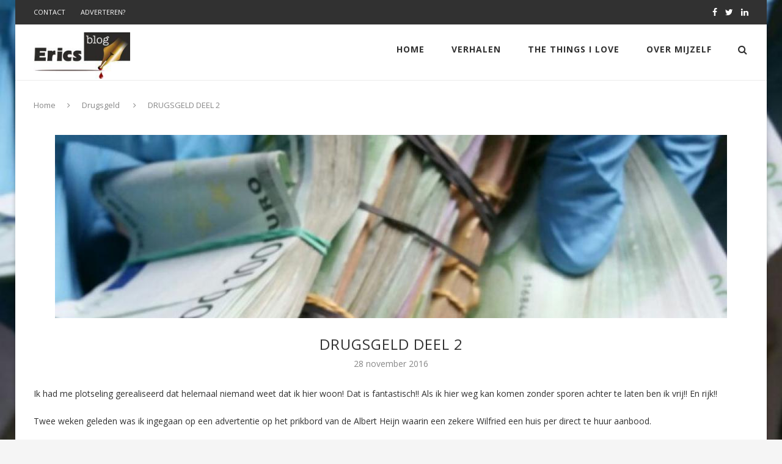

--- FILE ---
content_type: text/html; charset=UTF-8
request_url: https://ericsblog.nl/deel-2-ik-weet-dat-ze-eraan-komen-en-dat-ze-dit-keer-veel-geweld-gaan-gebruiken-ik-moet-dus-zien-te-maken-dat-ik-wegkom-en-wel-zo-snel-mogelijk/
body_size: 93836
content:
<!DOCTYPE html>
<html lang="nl">
<head>
	<meta charset="UTF-8">
	<meta http-equiv="X-UA-Compatible" content="IE=edge">
	<meta name="viewport" content="width=device-width, initial-scale=1">
	<link rel="profile" href="https://gmpg.org/xfn/11" />
			<link rel="shortcut icon" href="https://ericsblog.nl/wp-content/uploads/2016/11/pexels-photo-30161.jpg" type="image/x-icon" />
		<link rel="apple-touch-icon" sizes="180x180" href="https://ericsblog.nl/wp-content/uploads/2016/11/pexels-photo-30161.jpg">
		<link rel="alternate" type="application/rss+xml" title="Erics blog | Een schilderij voor elk jaar van mijn leven RSS Feed" href="https://ericsblog.nl/feed/" />
	<link rel="alternate" type="application/atom+xml" title="Erics blog | Een schilderij voor elk jaar van mijn leven Atom Feed" href="https://ericsblog.nl/feed/atom/" />
	<link rel="pingback" href="https://ericsblog.nl/xmlrpc.php" />
	<!--[if lt IE 9]>
	<script src="https://ericsblog.nl/wp-content/themes/soledad/js/html5.js"></script>
	<style type="text/css">
		.featured-carousel .item { opacity: 1; }
	</style>
	<![endif]-->
	<title>DRUGSGELD DEEL 2 &#8211; Erics blog | Een schilderij voor elk jaar van mijn leven</title>
<link rel='dns-prefetch' href='//s0.wp.com' />
<link rel='dns-prefetch' href='//secure.gravatar.com' />
<link rel='dns-prefetch' href='//fonts.googleapis.com' />
<link rel='dns-prefetch' href='//s.w.org' />
<link rel="alternate" type="application/rss+xml" title="Erics blog | Een schilderij voor elk jaar van mijn leven &raquo; Feed" href="https://ericsblog.nl/feed/" />
<link rel="alternate" type="application/rss+xml" title="Erics blog | Een schilderij voor elk jaar van mijn leven &raquo; Reactiesfeed" href="https://ericsblog.nl/comments/feed/" />
<link rel="alternate" type="application/rss+xml" title="Erics blog | Een schilderij voor elk jaar van mijn leven &raquo; DRUGSGELD DEEL 2 Reactiesfeed" href="https://ericsblog.nl/deel-2-ik-weet-dat-ze-eraan-komen-en-dat-ze-dit-keer-veel-geweld-gaan-gebruiken-ik-moet-dus-zien-te-maken-dat-ik-wegkom-en-wel-zo-snel-mogelijk/feed/" />
		<script type="text/javascript">
			window._wpemojiSettings = {"baseUrl":"https:\/\/s.w.org\/images\/core\/emoji\/11\/72x72\/","ext":".png","svgUrl":"https:\/\/s.w.org\/images\/core\/emoji\/11\/svg\/","svgExt":".svg","source":{"concatemoji":"https:\/\/ericsblog.nl\/wp-includes\/js\/wp-emoji-release.min.js?ver=4.9.26"}};
			!function(e,a,t){var n,r,o,i=a.createElement("canvas"),p=i.getContext&&i.getContext("2d");function s(e,t){var a=String.fromCharCode;p.clearRect(0,0,i.width,i.height),p.fillText(a.apply(this,e),0,0);e=i.toDataURL();return p.clearRect(0,0,i.width,i.height),p.fillText(a.apply(this,t),0,0),e===i.toDataURL()}function c(e){var t=a.createElement("script");t.src=e,t.defer=t.type="text/javascript",a.getElementsByTagName("head")[0].appendChild(t)}for(o=Array("flag","emoji"),t.supports={everything:!0,everythingExceptFlag:!0},r=0;r<o.length;r++)t.supports[o[r]]=function(e){if(!p||!p.fillText)return!1;switch(p.textBaseline="top",p.font="600 32px Arial",e){case"flag":return s([55356,56826,55356,56819],[55356,56826,8203,55356,56819])?!1:!s([55356,57332,56128,56423,56128,56418,56128,56421,56128,56430,56128,56423,56128,56447],[55356,57332,8203,56128,56423,8203,56128,56418,8203,56128,56421,8203,56128,56430,8203,56128,56423,8203,56128,56447]);case"emoji":return!s([55358,56760,9792,65039],[55358,56760,8203,9792,65039])}return!1}(o[r]),t.supports.everything=t.supports.everything&&t.supports[o[r]],"flag"!==o[r]&&(t.supports.everythingExceptFlag=t.supports.everythingExceptFlag&&t.supports[o[r]]);t.supports.everythingExceptFlag=t.supports.everythingExceptFlag&&!t.supports.flag,t.DOMReady=!1,t.readyCallback=function(){t.DOMReady=!0},t.supports.everything||(n=function(){t.readyCallback()},a.addEventListener?(a.addEventListener("DOMContentLoaded",n,!1),e.addEventListener("load",n,!1)):(e.attachEvent("onload",n),a.attachEvent("onreadystatechange",function(){"complete"===a.readyState&&t.readyCallback()})),(n=t.source||{}).concatemoji?c(n.concatemoji):n.wpemoji&&n.twemoji&&(c(n.twemoji),c(n.wpemoji)))}(window,document,window._wpemojiSettings);
		</script>
		<style type="text/css">
img.wp-smiley,
img.emoji {
	display: inline !important;
	border: none !important;
	box-shadow: none !important;
	height: 1em !important;
	width: 1em !important;
	margin: 0 .07em !important;
	vertical-align: -0.1em !important;
	background: none !important;
	padding: 0 !important;
}
</style>
<link rel='stylesheet' id='bar_style-css'  href='https://ericsblog.nl/wp-content/plugins/banner-ads-rotator/css/style.css?ver=4.9.26' type='text/css' media='all' />
<link rel='stylesheet' id='wp-color-picker-css'  href='https://ericsblog.nl/wp-admin/css/color-picker.min.css?ver=4.9.26' type='text/css' media='all' />
<link rel='stylesheet' id='ParaAdmin-css'  href='https://ericsblog.nl/wp-content/plugins/banner-ads-rotator/ParaAdmin/css/ParaAdmin.css?ver=4.9.26' type='text/css' media='all' />
<link rel='stylesheet' id='ParaDashboard-css'  href='https://ericsblog.nl/wp-content/plugins/banner-ads-rotator/ParaAdmin/css/ParaDashboard.css?ver=4.9.26' type='text/css' media='all' />
<link rel='stylesheet' id='contact-form-7-css'  href='https://ericsblog.nl/wp-content/plugins/contact-form-7/includes/css/styles.css?ver=4.9.1' type='text/css' media='all' />
<link rel='stylesheet' id='penci_style-css'  href='https://ericsblog.nl/wp-content/themes/soledad/style.css?ver=3.1' type='text/css' media='all' />
<link rel='stylesheet' id='penci_font_title-css'  href='https://fonts.googleapis.com/css?family=Open+Sans%3A300%2C300italic%2Cregular%2Citalic%2C600%2C600italic%2C700%2C700italic%2C800%2C800italic&#038;ver=1.0' type='text/css' media='all' />
<link rel='stylesheet' id='penci_font_body-css'  href='https://fonts.googleapis.com/css?family=Open+Sans%3A300%2C300italic%2Cregular%2Citalic%2C600%2C600italic%2C700%2C700italic%2C800%2C800italic&#038;ver=1.0' type='text/css' media='all' />
<link rel='stylesheet' id='penci_font_slogan-css'  href='https://fonts.googleapis.com/css?family=Open+Sans%3A300%2C300italic%2Cregular%2Citalic%2C600%2C600italic%2C700%2C700italic%2C800%2C800italic&#038;ver=1.0' type='text/css' media='all' />
<link rel='stylesheet' id='instag-slider-css'  href='https://ericsblog.nl/wp-content/plugins/instagram-slider-widget/assets/css/instag-slider.css?ver=1.4.0' type='text/css' media='all' />
<link rel='stylesheet' id='social-logos-css'  href='https://ericsblog.nl/wp-content/plugins/jetpack/_inc/social-logos/social-logos.min.css?ver=1' type='text/css' media='all' />
<link rel='stylesheet' id='jetpack_css-css'  href='https://ericsblog.nl/wp-content/plugins/jetpack/css/jetpack.css?ver=5.4.4' type='text/css' media='all' />
      <script>
      if (document.location.protocol != "https:") {
          document.location = document.URL.replace(/^http:/i, "https:");
      }
      </script>
      <script type='text/javascript' src='https://ericsblog.nl/wp-includes/js/jquery/jquery.js?ver=1.12.4'></script>
<script type='text/javascript' src='https://ericsblog.nl/wp-includes/js/jquery/jquery-migrate.min.js?ver=1.4.1'></script>
<script type='text/javascript'>
/* <![CDATA[ */
var bar_ajax = {"bar_ajaxurl":"https:\/\/ericsblog.nl\/wp-admin\/admin-ajax.php"};
/* ]]> */
</script>
<script type='text/javascript' src='https://ericsblog.nl/wp-content/plugins/banner-ads-rotator/js/scripts.js?ver=4.9.26'></script>
<script type='text/javascript' src='https://ericsblog.nl/wp-content/plugins/banner-ads-rotator/ParaAdmin/js/ParaAdmin.js?ver=4.9.26'></script>
<script type='text/javascript' src='https://ericsblog.nl/wp-content/plugins/instagram-slider-widget/assets/js/jquery.flexslider-min.js?ver=2.2'></script>
<link rel='https://api.w.org/' href='https://ericsblog.nl/wp-json/' />
<link rel="EditURI" type="application/rsd+xml" title="RSD" href="https://ericsblog.nl/xmlrpc.php?rsd" />
<link rel="wlwmanifest" type="application/wlwmanifest+xml" href="https://ericsblog.nl/wp-includes/wlwmanifest.xml" /> 
<link rel='prev' title='DRUGSGELD DEEL 3' href='https://ericsblog.nl/ik-zie-het-prachtige-strand-van-de-copa-cabana-al-voor-me-ik-laat-me-verwennen-door-gebruinde-rondborstige-braziliaanse-schonen-slot-deel-1/' />
<link rel='next' title='DRUGSGELD DEEL 1' href='https://ericsblog.nl/midden-in-de-nacht-stopte-er-een-auto-voor-mijn-oprit-deel-1/' />
<meta name="generator" content="WordPress 4.9.26" />
<link rel="canonical" href="https://ericsblog.nl/deel-2-ik-weet-dat-ze-eraan-komen-en-dat-ze-dit-keer-veel-geweld-gaan-gebruiken-ik-moet-dus-zien-te-maken-dat-ik-wegkom-en-wel-zo-snel-mogelijk/" />
<link rel='shortlink' href='https://wp.me/p8w5Kv-6e' />
<link rel="alternate" type="application/json+oembed" href="https://ericsblog.nl/wp-json/oembed/1.0/embed?url=https%3A%2F%2Fericsblog.nl%2Fdeel-2-ik-weet-dat-ze-eraan-komen-en-dat-ze-dit-keer-veel-geweld-gaan-gebruiken-ik-moet-dus-zien-te-maken-dat-ik-wegkom-en-wel-zo-snel-mogelijk%2F" />
<link rel="alternate" type="text/xml+oembed" href="https://ericsblog.nl/wp-json/oembed/1.0/embed?url=https%3A%2F%2Fericsblog.nl%2Fdeel-2-ik-weet-dat-ze-eraan-komen-en-dat-ze-dit-keer-veel-geweld-gaan-gebruiken-ik-moet-dus-zien-te-maken-dat-ik-wegkom-en-wel-zo-snel-mogelijk%2F&#038;format=xml" />
<style type="text/css">html body.cbc-page{background-image: url("https://ericsblog.nl/wp-content/uploads/2016/11/320ed8dcbfc93019a460ecb8ab0a2ff7.jpg");background-attachment: fixed;background-repeat: no-repeat;background-position: top left;}</style>
<link rel='dns-prefetch' href='//v0.wordpress.com'/>
<link rel='dns-prefetch' href='//widgets.wp.com'/>
<link rel='dns-prefetch' href='//s0.wp.com'/>
<link rel='dns-prefetch' href='//0.gravatar.com'/>
<link rel='dns-prefetch' href='//1.gravatar.com'/>
<link rel='dns-prefetch' href='//2.gravatar.com'/>
<style type='text/css'>img#wpstats{display:none}</style>    <style type="text/css">
				h1, h2, h3, h4, h5, h6, h2.penci-heading-video, .penci-photo-2-effect figcaption h2, .headline-title, a.penci-topbar-post-title, #navigation .menu li a, #sidebar-nav .menu li a, .penci-slider .pencislider-container .pencislider-content .pencislider-title, .penci-slider .pencislider-container .pencislider-content .pencislider-button,
		.author-quote span, .penci-more-link a.more-link, .penci-post-share-box .dt-share, .post-share a .dt-share, .author-content h5, .post-pagination h5, .post-box-title, .penci-countdown .countdown-amount, .penci-countdown .countdown-period, .penci-pagination a, .penci-pagination .disable-url, ul.footer-socials li a span,
		.widget input[type="submit"], .penci-sidebar-content .widget-title, #respond h3.comment-reply-title span, .widget-social.show-text a span, .footer-widget-wrapper .widget .widget-title,
		.container.penci-breadcrumb span, .container.penci-breadcrumb span a, .error-404 .go-back-home a, .post-entry .penci-portfolio-filter ul li a, .penci-portfolio-filter ul li a, .portfolio-overlay-content .portfolio-short .portfolio-title a, .home-featured-cat-content .magcat-detail h3 a, .post-entry blockquote cite,
		.post-entry blockquote .author, .tags-share-box.hide-tags.page-share .share-title, .widget ul.side-newsfeed li .side-item .side-item-text h4 a, .thecomment .comment-text span.author, .thecomment .comment-text span.author a, .post-comments span.reply a, #respond h3, #respond label, .wpcf7 label, #respond #submit, .wpcf7 input[type="submit"], .widget_wysija input[type="submit"], .archive-box span,
		.archive-box h1, .gallery .gallery-caption, .contact-form input[type=submit], ul.penci-topbar-menu > li a, div.penci-topbar-menu > ul > li a { font-family: 'Open Sans', sans-serif; font-weight: normal; }
						body, textarea, #respond textarea, .widget input[type="text"], .widget input[type="email"], .widget input[type="date"], .widget input[type="number"], .wpcf7 textarea, .mc4wp-form input, #respond input, .wpcf7 input, #searchform input.search-input, ul.homepage-featured-boxes .penci-fea-in h4, .widget.widget_categories ul li span.category-item-count, .about-widget .about-me-heading, .widget ul.side-newsfeed li .side-item .side-item-text .side-item-meta { font-family: 'Open Sans', sans-serif;  }
						.header-slogan .header-slogan-text{ font-family: 'Open Sans', sans-serif;  }
						.header-slogan .header-slogan-text { font-style:normal; }
																																																																																																																		.penci-header-signup-form { padding: px 0; }
																																												.featured-overlay-color, .penci-slider ul.slides li:after { opacity: ; }
		.featured-overlay-partent, .penci-slider ul.slides li:before { opacity: ; }
		.mag2slider-overlay:after { opacity: ; }
		.mag2-thumbnail:hover .mag2slider-overlay:after { opacity: ; }
																										.penci-magazine-slider ul.mag-wrap li .mag-overlay { opacity: ; }
		.penci-magazine-slider ul.mag-wrap .mag-content:hover .mag-overlay { opacity: ; }
																																										.penci-grid li.typography-style .overlay-typography { opacity: ; }
		.penci-grid li.typography-style:hover .overlay-typography { opacity: ; }
																																												#widget-area { padding: 30px 0; }
																						.footer-widget-wrapper .penci-tweets-widget-content .icon-tweets, .footer-widget-wrapper .penci-tweets-widget-content .tweet-intents a, .footer-widget-wrapper .penci-tweets-widget-content .tweet-intents span:after, .footer-widget-wrapper .widget ul.side-newsfeed li .side-item .side-item-text h4 a:hover, .footer-widget-wrapper .widget a:hover, .footer-widget-wrapper .widget-social a:hover span, .footer-widget-wrapper a:hover { color: #ffffff; }
		.footer-widget-wrapper .widget .tagcloud a:hover, .footer-widget-wrapper .widget-social a:hover i, .footer-widget-wrapper .mc4wp-form input[type="submit"]:hover, .footer-widget-wrapper .widget input[type="submit"]:hover { color: #fff; background-color: #ffffff; border-color: #ffffff; }
		.footer-widget-wrapper .about-widget .about-me-heading:before { border-color: #ffffff; }
		.footer-widget-wrapper .penci-tweets-widget-content .tweet-intents-inner:before, .footer-widget-wrapper .penci-tweets-widget-content .tweet-intents-inner:after { background-color: #ffffff; }
		.footer-widget-wrapper .penci-slider.penci-tweets-slider ol.penci-control-nav li a.penci-active, .footer-widget-wrapper .penci-slider.penci-tweets-slider ol.penci-control-nav li a:hover {  border-color: #ffffff;  background: #ffffff;  }
																										#footer-section, #footer-copyright * { color: #cccccc; }
										#footer-section a { color: #cccccc; }
																																																												.home-featured-cat-content .mag-photo .mag-overlay-photo { opacity: ; }
		.home-featured-cat-content .mag-photo:hover .mag-overlay-photo { opacity: ; }
																										.inner-item-portfolio:hover .penci-portfolio-thumbnail a:after { opacity: ; }
										    </style>
    		<style type="text/css">.recentcomments a{display:inline !important;padding:0 !important;margin:0 !important;}</style>
		<meta name="generator" content="Powered by Visual Composer - drag and drop page builder for WordPress."/>
<!--[if lte IE 9]><link rel="stylesheet" type="text/css" href="https://ericsblog.nl/wp-content/plugins/js_composer/assets/css/vc_lte_ie9.min.css" media="screen"><![endif]-->
<!-- Jetpack Open Graph Tags -->
<meta property="og:type" content="article" />
<meta property="og:title" content="DRUGSGELD DEEL 2" />
<meta property="og:url" content="https://ericsblog.nl/deel-2-ik-weet-dat-ze-eraan-komen-en-dat-ze-dit-keer-veel-geweld-gaan-gebruiken-ik-moet-dus-zien-te-maken-dat-ik-wegkom-en-wel-zo-snel-mogelijk/" />
<meta property="og:description" content="Ik had me plotseling gerealiseerd dat helemaal niemand weet dat ik hier woon! Dat is fantastisch!! Als ik hier weg kan komen zonder sporen achter te laten ben ik vrij!! En rijk!! Twee weken geleden…" />
<meta property="article:published_time" content="2016-11-28T21:39:17+00:00" />
<meta property="article:modified_time" content="2017-04-13T06:33:42+00:00" />
<meta property="og:site_name" content="Erics blog | Een schilderij voor elk jaar van mijn leven" />
<meta property="og:image" content="https://ericsblog.nl/wp-content/uploads/2016/11/320ed8dcbfc93019a460ecb8ab0a2ff7.jpg" />
<meta property="og:image:width" content="1100" />
<meta property="og:image:height" content="640" />
<meta property="og:locale" content="nl_NL" />
<meta name="twitter:image" content="https://ericsblog.nl/wp-content/uploads/2016/11/320ed8dcbfc93019a460ecb8ab0a2ff7.jpg?w=640" />
<meta name="twitter:card" content="summary_large_image" />
<noscript><style type="text/css"> .wpb_animate_when_almost_visible { opacity: 1; }</style></noscript></head>

<body data-rsssl=1 class="post-template-default single single-post postid-386 single-format-standard cbc-page penci-body-boxed wpb-js-composer js-comp-ver-5.1 vc_responsive">
<a id="close-sidebar-nav" class="header-6"><i class="fa fa-close"></i></a>

<nav id="sidebar-nav" class="header-6">

			<div id="sidebar-nav-logo">
							<a href="https://ericsblog.nl/"><img src="https://ericsblog.nl/wp-content/uploads/2016/12/cropped-ericsblog21-e1482067553837.jpg" alt="Erics blog | Een schilderij voor elk jaar van mijn leven" /></a>
					</div>
	
						<div class="header-social sidebar-nav-social">
				<div class="inner-header-social">
			<a href="https://www.facebook.com/eric.vankempen?fref=ts" target="_blank"><i class="fa fa-facebook"></i></a>
				<a href="https://twitter.com/@Kempeneric" target="_blank"><i class="fa fa-twitter"></i></a>
							<a href="https://nl.linkedin.com/in/eric-van-kempen-33890b4" target="_blank"><i class="fa fa-linkedin"></i></a>
																	</div>			</div>
			
	<ul id="menu-hoofdmenu" class="menu"><li id="menu-item-739" class="menu-item menu-item-type-custom menu-item-object-custom menu-item-home menu-item-739"><a href="https://ericsblog.nl">Home</a></li>
<li id="menu-item-806" class="menu-item menu-item-type-taxonomy menu-item-object-category current-post-ancestor menu-item-has-children menu-item-806"><a href="https://ericsblog.nl/category/verhalen/">Verhalen</a>
<ul class="sub-menu">
	<li id="menu-item-917" class="menu-item menu-item-type-taxonomy menu-item-object-category current-post-ancestor current-menu-parent current-post-parent menu-item-has-children menu-item-917"><a href="https://ericsblog.nl/category/verhalen/thrillers/">Thrillers</a>
	<ul class="sub-menu">
		<li id="menu-item-923" class="menu-item menu-item-type-taxonomy menu-item-object-category menu-item-923"><a href="https://ericsblog.nl/category/verhalen/thrillers/de-armband/">De Armband</a></li>
		<li id="menu-item-926" class="menu-item menu-item-type-taxonomy menu-item-object-category menu-item-926"><a href="https://ericsblog.nl/category/verhalen/thrillers/wraak/">Wraak</a></li>
		<li id="menu-item-933" class="menu-item menu-item-type-taxonomy menu-item-object-category current-post-ancestor current-menu-parent current-post-parent menu-item-933"><a href="https://ericsblog.nl/category/verhalen/thrillers/drugsgeld/">Drugsgeld</a></li>
	</ul>
</li>
	<li id="menu-item-915" class="menu-item menu-item-type-taxonomy menu-item-object-category menu-item-915"><a href="https://ericsblog.nl/category/verhalen/fictie/">Fictie</a></li>
	<li id="menu-item-916" class="menu-item menu-item-type-taxonomy menu-item-object-category menu-item-916"><a href="https://ericsblog.nl/category/verhalen/reisverhalen/">Reisverhalen</a></li>
</ul>
</li>
<li id="menu-item-742" class="menu-item menu-item-type-post_type menu-item-object-page menu-item-742"><a href="https://ericsblog.nl/the-things-i-love/">The Things I Love</a></li>
<li id="menu-item-743" class="menu-item menu-item-type-post_type menu-item-object-page menu-item-743"><a href="https://ericsblog.nl/over-mijzelf/">Over mijzelf</a></li>
</ul></nav>

<!-- .wrapper-boxed -->
<div class="wrapper-boxed header-style-header-6 enable-boxed">

<!-- Top Bar -->
	<div class="penci-top-bar topbar-menu">
	<div class="container">
		<div class="penci-headline">
			<ul id="menu-top-bar-menu" class="penci-topbar-menu"><li id="menu-item-781" class="menu-item menu-item-type-post_type menu-item-object-page menu-item-781"><a href="https://ericsblog.nl/contact/">Contact</a></li>
<li id="menu-item-841" class="menu-item menu-item-type-custom menu-item-object-custom menu-item-841"><a href="https://ericsblog.nl/adverteren-op-mijn-website/">Adverteren?</a></li>
</ul>										<div class="penci-topbar-social">
					<div class="inner-header-social">
			<a href="https://www.facebook.com/eric.vankempen?fref=ts" target="_blank"><i class="fa fa-facebook"></i></a>
				<a href="https://twitter.com/@Kempeneric" target="_blank"><i class="fa fa-twitter"></i></a>
							<a href="https://nl.linkedin.com/in/eric-van-kempen-33890b4" target="_blank"><i class="fa fa-linkedin"></i></a>
																	</div>				</div>
								</div>
	</div>
</div>

<header id="header" class="header-header-6 has-bottom-line"><!-- #header -->
	
			<!-- Navigation -->
		<nav id="navigation" class="header-layout-bottom header-6">
			<div class="container">
				<div class="button-menu-mobile header-6"><i class="fa fa-bars"></i></div>
									<div id="logo">
																					<h2>
									<a href="https://ericsblog.nl/"><img src="https://ericsblog.nl/wp-content/uploads/2016/12/cropped-ericsblog21-e1482067553837.jpg" alt="Erics blog | Een schilderij voor elk jaar van mijn leven" /></a>
								</h2>
																		</div>
								<ul id="menu-hoofdmenu-1" class="menu"><li class="menu-item menu-item-type-custom menu-item-object-custom menu-item-home menu-item-739"><a href="https://ericsblog.nl">Home</a></li>
<li class="menu-item menu-item-type-taxonomy menu-item-object-category current-post-ancestor menu-item-has-children menu-item-806"><a href="https://ericsblog.nl/category/verhalen/">Verhalen</a>
<ul class="sub-menu">
	<li class="menu-item menu-item-type-taxonomy menu-item-object-category current-post-ancestor current-menu-parent current-post-parent menu-item-has-children menu-item-917"><a href="https://ericsblog.nl/category/verhalen/thrillers/">Thrillers</a>
	<ul class="sub-menu">
		<li class="menu-item menu-item-type-taxonomy menu-item-object-category menu-item-923"><a href="https://ericsblog.nl/category/verhalen/thrillers/de-armband/">De Armband</a></li>
		<li class="menu-item menu-item-type-taxonomy menu-item-object-category menu-item-926"><a href="https://ericsblog.nl/category/verhalen/thrillers/wraak/">Wraak</a></li>
		<li class="menu-item menu-item-type-taxonomy menu-item-object-category current-post-ancestor current-menu-parent current-post-parent menu-item-933"><a href="https://ericsblog.nl/category/verhalen/thrillers/drugsgeld/">Drugsgeld</a></li>
	</ul>
</li>
	<li class="menu-item menu-item-type-taxonomy menu-item-object-category menu-item-915"><a href="https://ericsblog.nl/category/verhalen/fictie/">Fictie</a></li>
	<li class="menu-item menu-item-type-taxonomy menu-item-object-category menu-item-916"><a href="https://ericsblog.nl/category/verhalen/reisverhalen/">Reisverhalen</a></li>
</ul>
</li>
<li class="menu-item menu-item-type-post_type menu-item-object-page menu-item-742"><a href="https://ericsblog.nl/the-things-i-love/">The Things I Love</a></li>
<li class="menu-item menu-item-type-post_type menu-item-object-page menu-item-743"><a href="https://ericsblog.nl/over-mijzelf/">Over mijzelf</a></li>
</ul>
				
									<div id="top-search">
						<a class="search-click"><i class="fa fa-search"></i></a>
						<div class="show-search">
							<form role="search" method="get" id="searchform" action="https://ericsblog.nl/">
    <div>
		<input type="text" class="search-input" placeholder="Zoeken..." name="s" id="s" />
	 </div>
</form>							<a class="search-click close-search"><i class="fa fa-close"></i></a>
						</div>
					</div>
				
							</div>
		</nav><!-- End Navigation -->
	</header>
<!-- end #header -->



			<div class="container penci-breadcrumb single-breadcrumb">
			<span><a class="crumb" href="https://ericsblog.nl/">Home</a></span><i class="fa fa-angle-right"></i>
				<span>
					<a href="https://ericsblog.nl/category/verhalen/thrillers/drugsgeld/">Drugsgeld</a>				</span><i class="fa fa-angle-right"></i>
			<span>DRUGSGELD DEEL 2</span>
		</div>
	
	
	<div class="container container-single penci_sidebar right-sidebar penci-enable-lightbox">
		<div id="main">
			<div class="theiaStickySidebar">
														<article id="post-386" class="post-386 post type-post status-publish format-standard has-post-thumbnail hentry category-drugsgeld category-thrillers">

	
	
	
									<div class="post-image">
					<a href="https://ericsblog.nl/wp-content/uploads/2016/11/320ed8dcbfc93019a460ecb8ab0a2ff7.jpg" data-rel="penci-gallery-image-content"><img width="1100" height="640" src="https://ericsblog.nl/wp-content/uploads/2016/11/320ed8dcbfc93019a460ecb8ab0a2ff7.jpg" class="attachment-penci-full-thumb size-penci-full-thumb wp-post-image" alt="" srcset="https://ericsblog.nl/wp-content/uploads/2016/11/320ed8dcbfc93019a460ecb8ab0a2ff7.jpg 1100w, https://ericsblog.nl/wp-content/uploads/2016/11/320ed8dcbfc93019a460ecb8ab0a2ff7-300x175.jpg 300w, https://ericsblog.nl/wp-content/uploads/2016/11/320ed8dcbfc93019a460ecb8ab0a2ff7-768x447.jpg 768w, https://ericsblog.nl/wp-content/uploads/2016/11/320ed8dcbfc93019a460ecb8ab0a2ff7-1024x596.jpg 1024w, https://ericsblog.nl/wp-content/uploads/2016/11/320ed8dcbfc93019a460ecb8ab0a2ff7-585x340.jpg 585w" sizes="(max-width: 1100px) 100vw, 1100px" /></a>				</div>
					
	
	
	
	
		<div class="header-standard header-classic single-header">
			
			<h1 class="post-title single-post-title">DRUGSGELD DEEL 2</h1>

							<div class="post-box-meta-single">
																<span>28 november 2016</span>
									</div>
					</div>

		
	
	<div class="post-entry">
		<div class="inner-post-entry">
			<p>Ik had me plotseling gerealiseerd dat helemaal niemand weet dat ik hier woon! Dat is fantastisch!! Als ik hier weg kan komen zonder sporen achter te laten ben ik vrij!! En rijk!!</p>
<p>Twee weken geleden was ik ingegaan op een advertentie op het prikbord van de Albert Heijn waarin een zekere Wilfried een huis per direct te huur aanbood.</p>
<p>Ik had het nummer gedraaid dat erbij stond en de man aan de andere kant van de lijn had gezegd dat ik er in kon wanneer ik wilde en dat de sleutel in de groene brievenbus lag, die open was. Hij had gezegd dat de huur nu inging en dat hij dat later wel met me zou regelen. “Ik duik effe onder”, had hij gezegd. Ik dacht toen dat hij vakantie bedoelde maar begon daar nu aan te twijfelen.</p>
<p>Hij had de indruk gewekt dat hij zich helemaal niet bezorgd maakte of ik de huur wel zou betalen. “Ik weet tenslotte waar je woont Edward”, had hij er onheilspellend aan toegevoegd. Om een of andere reden had ik mijn naam niet gecorrigeerd.</p>
<p>In de veertien dagen dat ik in het huis zat had ik alleen maar gewerkt. s’Morgens vertrok ik in het donker en als ik ’s avonds terug kwam was het weer donker. In de weekenden bleef ik meestal binnen.</p>
<p>Ik wilde zo vlak na mijn scheiding even helemaal alleen zijn en had nog niemand verteld waar ik uithing. Ik had ook mijn postadres nog niet veranderd en mijn vaste computer en veel andere spullen stonden nog opgeslagen in een box bij het verhuisbedrijf.</p>
<p>Als ik erin slaag om mijn identiteit geheim te houden ga ik ervan door met bijna een half miljoen!!!!</p>
<p>Ik kijk eerst goed rond of er geen vreemde voertuigen in de omgeving van het huis staan. Vannacht zullen ze terug komen dat weet ik zeker!</p>
<p>Ik rijd mijn auto een paar straten verderop naar een parkeerplaats en parkeer hem daar onopvallend tussen de andere auto’s. Ik trek de beschermhoes er overheen.</p>
<p>Ik kijk goed rond of ik niet gevolgd word of dat er iemand in de buurt van mijn huis staat. Niemand te zien. Ik voel een aandrang om te vluchten, zonder geld, en om nooit meer in de buurt van dit huis terug te komen. Maar een hogere macht dwingt mij om door te gaan met waar ik mee bezig ben.</p>
<p>In het huis controleer ik eerst of alles afgesloten is, of alle dievenklauwen voor de ramen en de grendels voor de deuren zitten.</p>
<p>Terwijl ik dat doe begin ik ineens over mijn hele lijf te trillen. Ik kan één van de grendels bijna niet voor de achterdeur krijgen omdat mijn hand niet mee wil werken.</p>
<p>Na vijf minuten lukt het me dan eindelijk de plotseling opgekomen paniek te onderdrukken en schiet de grendel eruit. Mijn god waar ben ik aan begonnen!</p>
<p>Ik weet dat ze eraan komen en dat ze dit keer veel geweld gaan gebruiken. Ik moet dus maken dat ik wegkom en wel zo snel mogelijk. Maar ik moet eerst mijn sporen uitwissen.</p>
<p>Ik grijp mijn mobiel, reserveer een kamer in een hotel in een andere stad en bestel een taxi die me over een uur op een adres twee straten verderop moet komen ophalen.</p>
<p>Eerst verzamel ik alle papieren en boeken in het huis waar mijn naam, adres of telefoonnumer op voorkomen. Ik zoek alle jassen en broeken af op papieren. Gelukkig heb ik mijn laptop op mijn werk in de kluis gelegd.</p>
<p>Mijn paspoort en nog wat andere papieren doe ik snel in een rugzakje dat om mijn nek hangt. Daar zitten ook mijn portemonnee, rijbewijs en mobiele telefoon in.</p>
<p>Gelukkig hebben de inbrekers de vorige keer alleen naar een pakket gezocht. Alles wat ik niet mee kan nemen gooi ik in de open haard die ik speciaal voor dit doel aangemaakt heb. Het vuur laait hoog op.</p>
<p><img class="alignnone size-medium wp-image-392" src="https://ericsblog.nl/wp-content/uploads/2016/11/2462567183_62b9f65229_b-300x225.jpg" alt="" width="300" height="225" srcset="https://ericsblog.nl/wp-content/uploads/2016/11/2462567183_62b9f65229_b-300x225.jpg 300w, https://ericsblog.nl/wp-content/uploads/2016/11/2462567183_62b9f65229_b-768x576.jpg 768w, https://ericsblog.nl/wp-content/uploads/2016/11/2462567183_62b9f65229_b.jpg 1024w, https://ericsblog.nl/wp-content/uploads/2016/11/2462567183_62b9f65229_b-945x709.jpg 945w, https://ericsblog.nl/wp-content/uploads/2016/11/2462567183_62b9f65229_b-600x450.jpg 600w" sizes="(max-width: 300px) 100vw, 300px" /></p>
<p>Ik heb de gordijnen dichtgetrokken, zodat niemand kan zien wat ik aan het doen ben.</p>
<p>Dan verschuif ik het tafeltje en het vloerkleed en open het luik naar de kelder. Ik blijf even doodstil op de rand zitten en luister of ik iets vreemds hoor. Niets.</p>
<p>Er is geen lamp in de kelder maar ik kan genoeg zien bij het licht dat door het luik naar beneden valt.</p>
<p>Sinds ik hier woon heb ik hier eigenlijk nog nooit echt goed rondgekeken. Op het eerste gezicht staan er buiten de houten rekken alleen maar wat oud gereedschap en een doos met papieren.</p>
<p>Die doos gooi ik om en begin de papieren als een waanzinnige te doorzoeken. Af en toe houd ik stil en spits mijn oren als ik denk dat ik boven iets hoor. Ik vind niets met mijn naam erop. De papieren zijn allemaal gericht aan mijn huurbaas. Een paar formulieren die me interessant lijken neem ik mee.</p>
<p>Ik laad het geld uit de brandkast over in het rugzakje, hang het op mijn rug en luister nog een keer onbeweeglijk.</p>
<p><img class="alignnone size-full wp-image-393" src="https://ericsblog.nl/wp-content/uploads/2016/11/kluis-250x250.jpg" alt="" width="250" height="250" srcset="https://ericsblog.nl/wp-content/uploads/2016/11/kluis-250x250.jpg 250w, https://ericsblog.nl/wp-content/uploads/2016/11/kluis-250x250-150x150.jpg 150w" sizes="(max-width: 250px) 100vw, 250px" /></p>
<p>Plotseling begint mijn hart als een razende tekeer te gaan. Het lijkt wel of de zuigers van een zware motor in mijn lichaam aan het stampen zijn. Het zweet breekt me uit. Er wordt heel hard op de voordeur gebonkt. Jezus!</p>
<p>Het voelt alsof ik de slagen tegen mijn hoofd krijg. Ik blijf helemaal verlamd naar het verlichtte gat staan kijken. Bij elke dreun verspringt het beeld iets. Ik kan geen spier bewegen. Alles lijkt vertraagd binnen te komen. Bonk……..….bonk………….bonk.</p>
<p><img class="alignnone size-medium wp-image-391" src="https://ericsblog.nl/wp-content/uploads/2016/11/13598226-300x168.jpg" alt="" width="300" height="168" srcset="https://ericsblog.nl/wp-content/uploads/2016/11/13598226-300x168.jpg 300w, https://ericsblog.nl/wp-content/uploads/2016/11/13598226-600x337.jpg 600w, https://ericsblog.nl/wp-content/uploads/2016/11/13598226.jpg 670w" sizes="(max-width: 300px) 100vw, 300px" /></p>
<p>Even zie ik allemaal beelden van vroeger voorbij komen mijn leven trekt aan me voorbij, maar gewekt door het helse kabaal van de slagen op de zware voordeur overwint mijn overlevingsinstinct het van mijn verlamming.</p>
<p>Vlug laat ik het luik een stuk naar beneden zakken, ik trek het tafeltje met het kleedje er zo goed als het kan overheen en trek dan het luik helemaal dicht. Uiteindelijk zullen ze me vinden.</p>
<p>Wat gaan ze dan met me doen?</p>
<p>Ze pakken het geld en nemen wraak op mij. Zo zal het gaan. Ze zullen me het zwijgen opleggen omdat ik hun gezichten zal zien en omdat ze er zin in hebben! Ik huiver en voel kippenvel op mijn armen komen. Gelukkig kan ik het luik van binnenuit afsluiten met twee grendels. Hoeveel vertraging zal dat opleveren?</p>
<p>Ik zie nu een beetje licht door een kiertje schijnen. Er hangt een zaklamp vlakbij het luik. Die pak ik vast om me eventueel mee te kunnen verdedigen en om in de kelder naar iets stevigers te zoeken dat ik als wapen kan gebruiken.</p>
<p>Met een knal wordt de voordeur tegen de gangmuur gebeukt. Ze zijn binnen! Ik sta te trillen op mijn benen. Ik denk aan mijn familie en vrienden en zou willen dat ze bij me waren. Ik hoor minstens vier personen de gang in rennen. Ze verwachten schijnbaar niemand met een wapen.</p>
<p>Maar de lichten zijn aan en alle deuren en ramen zijn vergrendeld! Zelfs het vuur in de open haard brandt! Ze weten dus dat er iemand binnen is! Het zweet stroomt over mijn gezicht en ondanks dat ik me niet verroer krijg ik niet voldoende zuurstof binnen. Ik hijg alsof ik hard gelopen heb.</p>
<p>Ik voel me opeens heel klein. Ik sta hier in een donkere kelder van een vreemd huis en ik word met de dood bedreigt door een groep agressieve mannen met waarschijnlijk een hele criminele organisatie achter zich.</p>
<p>Enkele weken geleden woonde ik nog samen met mijn prachtige vrouw en had geweldige toekomstverwachtingen. We zouden samen een mooie reis gaan maken naar Azië.</p>
<p><img class="alignnone size-medium wp-image-396" src="https://ericsblog.nl/wp-content/uploads/2016/11/strand-achtergronden-strand-wallpapers-hd-strand-wallpaper-14-300x188.jpg" alt="" width="300" height="188" srcset="https://ericsblog.nl/wp-content/uploads/2016/11/strand-achtergronden-strand-wallpapers-hd-strand-wallpaper-14-300x188.jpg 300w, https://ericsblog.nl/wp-content/uploads/2016/11/strand-achtergronden-strand-wallpapers-hd-strand-wallpaper-14-768x480.jpg 768w, https://ericsblog.nl/wp-content/uploads/2016/11/strand-achtergronden-strand-wallpapers-hd-strand-wallpaper-14-1024x640.jpg 1024w, https://ericsblog.nl/wp-content/uploads/2016/11/strand-achtergronden-strand-wallpapers-hd-strand-wallpaper-14-945x591.jpg 945w, https://ericsblog.nl/wp-content/uploads/2016/11/strand-achtergronden-strand-wallpapers-hd-strand-wallpaper-14-600x375.jpg 600w, https://ericsblog.nl/wp-content/uploads/2016/11/strand-achtergronden-strand-wallpapers-hd-strand-wallpaper-14.jpg 1600w" sizes="(max-width: 300px) 100vw, 300px" /></p>
<p>Maar later bleek dat ze die reis toen al in haar gedachten maakte met haar huidige liefde.</p>
<p>Was er maar iemand die me nu kon troosten, iemand die een arm om me heen zou slaan en die tegen me zou fluisteren “het komt wel goed Eric, het komt wel goed”.</p>
<p>Maar ik sta hier door mijn mond te ademen om geen geluid te maken en om te kunnen horen wat ze boven aan het doen zijn. Mijn keel is droog. Er hangt veel stof in de ruimte. Ik ben bang dat ik moet hoesten. Ik voel me zo alleen.</p>
<p>Een van de mannen maant de anderen tot stilte. Ik houd op met ademen. Hoeveel minuten we daar zo staan weet ik niet, maar voor mij lijkt het een eeuwigheid. Ik adem voorzichtig diep in en langzaam en geluidloos weer uit.</p>
<p>Ineens vraag ik me af “zou er eigenlijk een kelderraampje zijn”, maar ik durf de zaklamp nog niet aan te knippen. Misschien ligt er wel iemand met zijn oor op de vloer recht boven me.</p>
<p>Op datzelfde moment gaat plotseling mijn mobiele telefoon af! Het klinkt oorverdovend. Degene die mij nu belt tekent mijn doodvonnis! Ik begin als een gek met de zaklamp op mijn broekzak te slaan maar het helpt niet. Ik moet de telefoon uit mijn zak halen om hem uit te zetten. Het geluid moet nu tot op de zolder te horen zijn.</p>
<p>Ineens hoor ik rumoer boven. Het tafeltje en het stoeltje worden aan de kant gegooid en iemand begint op het luik te beuken. Ik onderdruk de neiging om het alrmnummer van de politie te bellen, ik weet dat dat geen zin heeft, ze zullen me altijd weten te vinden.</p>
<p>Ik knip de zaklamp aan en kijk rond of er ergens een raampje is waardoor ik zou kunnen ontsnappen.</p>
<p>Ze zullen geen medelijden met me hebben. Ik vraag me af hoe het is om door 4 woedende mannen in elkaar gebeukt te worden.</p>
<p>Wie weet hoort niemand van mijn familie en vrienden nog ooit iets van me! Ze begraven me hier in deze kelder.</p>
<p>“Je moet verdomme je hoofd koel houden anders kun je beter meteen die grendels van het luik wegtrekken” klinkt het ineens in mijn hoofd!Ik moet ineens aan mijn vader denken!</p>
<p>Ik vat weer wat moed en kom langzaam in actie. Ik schijn met de zaklamp in het rond maar zie nergens een raampje. Fuck!</p>
<p>Ik gooi alle rekken om en zie ineens scharnieren! Ze zijn  bijna onzichtbaar, witgekalkt en er zit een luik aan dat ook helemaal witgekalkt is!</p>
<p>Een luik dat vroeger waarschijnlijk gediend heeft als kolenluik. Er wordt nu met voorhamers of bijlen op het kelderluik ingehakt. In de lichtstralen die door de steeds groter wordende opening vallen zie ik de splinters en stukken hout wegspringen.</p>
<p>Zouden ze me nu kunnen zien? Nee de kelder is nog grotendeels gehuld in duisternis.</p>
<p><img class="alignnone size-full wp-image-395" src="https://ericsblog.nl/wp-content/uploads/2016/11/drijvende-kelder-beulingstraat_19.jpg" alt="" width="220" height="140" /></p>
<p>Ik ruk met al mijn kracht aan de metalen ring van het kolenluik maar het zit waarschijnlijk al 50 jaar dicht en ik krijg er geen beweging in. De ring snijdt in mijn hand.</p>
<p>Het kelderluik is nu al doormidden gebroken. “Wacht jij maar godverdommese smeerlap, ik sla je kapot!” klinkt een brute stem. Het lijkt alsof ik zijn adem in mijn nek voel.</p>
<p>Ik pak een oude bezem vol spinrag en steek de steel door de ring en ruk als een gek met beide handen aan het hout. Ineens geeft het luik mee en ik duw het naar boven. In het schijnsel van de zaklamp zie ik een paal die ik eronder kan zetten zodat het omhoog blijft staan.</p>
<p>Ik klim snel met behulp van de bezemsteel tegen de brede helling op waar vroeger de kolen naar beneden werden gelaten. Het is glad van het mos dat er rijkelijk op groeit.</p>
<p>Met mijn hoofd net boven de rand uit zie ik op ongeveer 10 meter afstand een rokende man bij een zwart busje staan. Hij slentert mijn kant op. Op het moment dat hij zich omdraait en aan de terugweg begint hoor ik hoe het kelderluik kraakt onder het geweld van een voorhamer of een koevoet.</p>
<p>Ik spring omhoog en hoor juist hoe het luik in tweeen breekt en zie hoe de hele kelder verlicht wordt. Ik stoot met de bezemsteel de paal onder het kolenluik uit en bestijg snel een paar betonnen treden zodat ik ineens op straat sta. Ik zie de man van het busje wegrennen in de richting van de voordeur. Dan knalt het kolenluik dicht. Het geluid galmt nog na in de stille avond.</p>
<p>Ik zet het op een rennen, weg van het huis. Achter mij hoor ik uit het alweer geopende kolenluik schreeuwen:”John hij komt jouw kant op, boven op straat, nee niet de voordeur eikel, zijkant!”</p>
<p>Ik sprint alsof mijn leven ervan af hangt, en waarschijnlijk doet het dat ook. Ik voel energie voor honderd man! Ik ben daarnet aan de dood ontsnapt!</p>
<p>Een paar minuten later bereik ik de plek waar de taxi al staat te wachten. Ik heb geen achtervolgers gezien en geen auto’s gehoord. Snel geef ik instructies aan de chauffeur en zeg dat ik erg veel haast heb. We scheuren weg in de richting van de naburige stad waar ik het hotel heb geboekt. Inwendig juich ik. Dank je wel god! Als ik nog eens in een kerk kom zal ik een kaarsje opsteken dat zweer ik u! Fluister ik.</p>
<p>Ik laat me afzetten bij het centraal station. Ik betaal de chauffeur met mijn eigen geld en ren naar binnen. Ik houd de taxi in het oog en als die weggereden is wandel ik in ongeveer een uur naar het centrum. Onderweg heb ik tijd om alles even op een rijtje te zetten.</p>
<p>Mijn vermoeden dat de geldkoerier het pakket in de verkeerde straat op het goede nummer gedeponeerd heeft klopt waarschijnlijk niet. Het huis aan de parallellstraat met “Oude” ervoor en met hetzelfde huisnummer is ook zo’n zelfde huis als het mijne, maar dan waar een gezinnetje met twee kleine kinderen woont. Er blijft dus waarschijnlijk maar één andere verklaring over. Het pakket is goed bezorgd. De vorige bewoner van mijn huis moet de begunstigde zijn geweest. En ze moeten erachter zijn gekomen dat hij er niet meer woont!</p>
<p>De vorige bewoner is mijn huisbaas! Die man die “ effe onder moest duiken!” Heeft hij daarom zijn huis verhuurd? Om mij de klappen op te laten vangen?</p>
<p>In de stad aangekomen loop ik het winkelcentrum in, het is koopavond, dat is een geluk! Ik koop een paar schoenen, een jas en een muts. Ik doe de nieuwe kleren aan en trek de muts over mijn oren. Mijn nog zo goed als nieuwe sportschoenen gooi ik in een papierbak. De rugzak doe ik in de plastic tas waar de schoenendoos in heeft gezeten.</p>
<p>In mijn nieuwe outfit loop ik een drukke winkel in die een achteruitgang heeft naar de parallelweg. Tegenover de uitgang blijf ik even staan wachten om te kijken of ik gevolgd word. Na tien minuten is er niemand uitgekomen die opvallend zoekend rond heeft gekeken.</p>
<p>Dan neem ik iets verderop opnieuw een taxi en laat me tot op ongeveer vijfhonderd meter van het hotel afzetten. Ik pin € 400 bij een bank en wandel het laatste stuk naar het hotel. Daar check ik in op de gereserveerde kamer onder de naam Edward Driessen. Ik hoeft mij niet te legitimeren, ik betaal vooruit en contant.</p>
<p>Het allerbelangrijkste is dat de criminelen mijn identiteit niet kennen. Ze hebben me niet gezien en ik heb alles dat naar me verwijst opgestookt of meegenomen. Is er nog iets? Ik woon nu veertien dagen in het huis. Ik heb nog niet met de buren gesproken. Niemand daar weet mijn naam. Ik heb niemand verder nog op de hoogte gebracht van mijn nieuwe adres na de scheiding.</p>
<p>Op de kamer aangekomen hang ik het bordje met Don’t disturb aan de klink, sluit de deur af en breng de veiligheidsbeugel aan. Ik plaats een stoel schuin met de leuning onder de klink van de deur. Daarna sluit ik het raam.</p>
<p><img class="alignnone size-medium wp-image-394" src="https://ericsblog.nl/wp-content/uploads/2016/11/2acefb0500000578-3173200-the_mini_bar_is_a_nice_luxury_to_have_but_it_s_probably_not_ofte-a-31_1437749350445-300x202.jpg" alt="" width="300" height="202" srcset="https://ericsblog.nl/wp-content/uploads/2016/11/2acefb0500000578-3173200-the_mini_bar_is_a_nice_luxury_to_have_but_it_s_probably_not_ofte-a-31_1437749350445-300x202.jpg 300w, https://ericsblog.nl/wp-content/uploads/2016/11/2acefb0500000578-3173200-the_mini_bar_is_a_nice_luxury_to_have_but_it_s_probably_not_ofte-a-31_1437749350445-600x404.jpg 600w, https://ericsblog.nl/wp-content/uploads/2016/11/2acefb0500000578-3173200-the_mini_bar_is_a_nice_luxury_to_have_but_it_s_probably_not_ofte-a-31_1437749350445.jpg 634w" sizes="(max-width: 300px) 100vw, 300px" /></p>
<p>Ik haal alle flesjes drank uit de minibar en zet ze op het nachtkastje. Ik ga wijdbeens op het tweepersoons bed liggen en drink ze rustig allemaal leeg. Dan val ik uitgeput in een diepe slaap.</p>
<p>&nbsp;</p>
<p>Volgend weekend het bloedstollende slot.</p>
<p>Wil je mijn spannende verhalen elke week lezen? Volg me dan! Klik linksonderaan deze pagina op de knop en vul je emailadres in! I love it! Eric</p>
<div class="hatom-extra" style="display:none !important;visibility:hidden;"><span class="entry-title">DRUGSGELD DEEL 2</span> was last modified: <span class="updated"> april 13th, 2017</span> by <span class="author vcard"><span class="fn">readmy@hotmail.nl</span></span></div><div class="sharedaddy sd-sharing-enabled"><div class="robots-nocontent sd-block sd-social sd-social-icon-text sd-sharing"><h3 class="sd-title">Deel dit verhaal:</h3><div class="sd-content"><ul><li class="share-facebook"><a rel="nofollow" data-shared="sharing-facebook-386" class="share-facebook sd-button share-icon" href="https://ericsblog.nl/deel-2-ik-weet-dat-ze-eraan-komen-en-dat-ze-dit-keer-veel-geweld-gaan-gebruiken-ik-moet-dus-zien-te-maken-dat-ik-wegkom-en-wel-zo-snel-mogelijk/?share=facebook" target="_blank" title="Klik om te delen op Facebook"><span>Facebook</span></a></li><li class="share-twitter"><a rel="nofollow" data-shared="sharing-twitter-386" class="share-twitter sd-button share-icon" href="https://ericsblog.nl/deel-2-ik-weet-dat-ze-eraan-komen-en-dat-ze-dit-keer-veel-geweld-gaan-gebruiken-ik-moet-dus-zien-te-maken-dat-ik-wegkom-en-wel-zo-snel-mogelijk/?share=twitter" target="_blank" title="Klik om te delen met Twitter"><span>Twitter</span></a></li><li class="share-google-plus-1"><a rel="nofollow" data-shared="sharing-google-386" class="share-google-plus-1 sd-button share-icon" href="https://ericsblog.nl/deel-2-ik-weet-dat-ze-eraan-komen-en-dat-ze-dit-keer-veel-geweld-gaan-gebruiken-ik-moet-dus-zien-te-maken-dat-ik-wegkom-en-wel-zo-snel-mogelijk/?share=google-plus-1" target="_blank" title="Klik om op Google+ te delen"><span>Google</span></a></li><li class="share-linkedin"><a rel="nofollow" data-shared="sharing-linkedin-386" class="share-linkedin sd-button share-icon" href="https://ericsblog.nl/deel-2-ik-weet-dat-ze-eraan-komen-en-dat-ze-dit-keer-veel-geweld-gaan-gebruiken-ik-moet-dus-zien-te-maken-dat-ik-wegkom-en-wel-zo-snel-mogelijk/?share=linkedin" target="_blank" title="Klik om op LinkedIn te delen."><span>LinkedIn</span></a></li><li class="share-jetpack-whatsapp"><a rel="nofollow" data-shared="" class="share-jetpack-whatsapp sd-button share-icon" href="whatsapp://send?text=DRUGSGELD%20DEEL%202 https%3A%2F%2Fericsblog.nl%2Fdeel-2-ik-weet-dat-ze-eraan-komen-en-dat-ze-dit-keer-veel-geweld-gaan-gebruiken-ik-moet-dus-zien-te-maken-dat-ik-wegkom-en-wel-zo-snel-mogelijk%2F" target="_blank" title="Klik om te delen op WhatsApp"><span>WhatsApp</span></a></li><li class="share-end"></li></ul></div></div></div><div class='sharedaddy sd-block sd-like jetpack-likes-widget-wrapper jetpack-likes-widget-unloaded' id='like-post-wrapper-125859287-386-696d78c61fffd' data-src='https://widgets.wp.com/likes/#blog_id=125859287&amp;post_id=386&amp;origin=ericsblog.nl&amp;obj_id=125859287-386-696d78c61fffd' data-name='like-post-frame-125859287-386-696d78c61fffd'><h3 class="sd-title">Vind ik leuk:</h3><div class='likes-widget-placeholder post-likes-widget-placeholder' style='height: 55px;'><span class='button'><span>Like</span></span> <span class="loading">Laden&#8230;</span></div><span class='sd-text-color'></span><a class='sd-link-color'></a></div>								</div>
	</div>

	
			<div class="tags-share-box center-box">

							<span class="single-comment-o hide-comments-o"><i class="fa fa-comment-o"></i>20 Reacties</span>
			
					</div>
	
	
	
	
			<div class="post-comments" id="comments">
	<div class="post-title-box"><h4 class="post-box-title">20 Reacties</h4></div><div class='comments'>		<div class="comment even thread-even depth-1" id="comment-155">
			<div class="thecomment">
				<div class="author-img">
					<img alt='' src='https://secure.gravatar.com/avatar/672cf3866bdbe8a0adb2340ddc6e1aec?s=100&#038;d=mm&#038;r=g' srcset='https://secure.gravatar.com/avatar/672cf3866bdbe8a0adb2340ddc6e1aec?s=200&#038;d=mm&#038;r=g 2x' class='avatar avatar-100 photo' height='100' width='100' />				</div>
				<div class="comment-text">
					<span class="author">Anita</span>
					<span class="date"><i class="fa fa-calendar-o"></i>28 november 2016 om 23:21</span>
										<div class="comment-content"><p>Heer Edward slaapt, maar ik doe straks geen oog dicht&#8230;.. nog steeds niet wetend hoe het afloopt 🙁</p>
</div>
					<span class="reply">
						<a rel='nofollow' class='comment-reply-link' href='https://ericsblog.nl/deel-2-ik-weet-dat-ze-eraan-komen-en-dat-ze-dit-keer-veel-geweld-gaan-gebruiken-ik-moet-dus-zien-te-maken-dat-ik-wegkom-en-wel-zo-snel-mogelijk/?replytocom=155#respond' onclick='return addComment.moveForm( "comment-155", "155", "respond", "386" )' aria-label='Antwoord op Anita'>Reageer</a>											</span>
				</div>
			</div>
			<div class="comment odd alt depth-2" id="comment-156">
			<div class="thecomment">
				<div class="author-img">
					<img alt='' src='https://secure.gravatar.com/avatar/b94de63aa4c9be1b71a79ac4081837a1?s=100&#038;d=mm&#038;r=g' srcset='https://secure.gravatar.com/avatar/b94de63aa4c9be1b71a79ac4081837a1?s=200&#038;d=mm&#038;r=g 2x' class='avatar avatar-100 photo' height='100' width='100' />				</div>
				<div class="comment-text">
					<span class="author"><a href='http://ericsblognl.wordpress.com' rel='external nofollow' class='url'>ERIC'SBLOG</a></span>
					<span class="date"><i class="fa fa-calendar-o"></i>28 november 2016 om 23:39</span>
										<div class="comment-content"><p>Haha Anita, dat vat ik op als een compliment! Dank je!</p>
</div>
					<span class="reply">
						<a rel='nofollow' class='comment-reply-link' href='https://ericsblog.nl/deel-2-ik-weet-dat-ze-eraan-komen-en-dat-ze-dit-keer-veel-geweld-gaan-gebruiken-ik-moet-dus-zien-te-maken-dat-ik-wegkom-en-wel-zo-snel-mogelijk/?replytocom=156#respond' onclick='return addComment.moveForm( "comment-156", "156", "respond", "386" )' aria-label='Antwoord op ERIC&#039;SBLOG'>Reageer</a>											</span>
				</div>
			</div>
	</div><!-- #comment-## -->
</div><!-- #comment-## -->
		<div class="comment even thread-odd thread-alt depth-1" id="comment-157">
			<div class="thecomment">
				<div class="author-img">
					<img alt='' src='https://secure.gravatar.com/avatar/0a157295b09d1ea4a834912e2e053d47?s=100&#038;d=mm&#038;r=g' srcset='https://secure.gravatar.com/avatar/0a157295b09d1ea4a834912e2e053d47?s=200&#038;d=mm&#038;r=g 2x' class='avatar avatar-100 photo' height='100' width='100' />				</div>
				<div class="comment-text">
					<span class="author"><a href='http://kleinkaboutertje.wordpress.com' rel='external nofollow' class='url'>Melanie - My Journey</a></span>
					<span class="date"><i class="fa fa-calendar-o"></i>29 november 2016 om 07:16</span>
										<div class="comment-content"><p>Spannend !!!</p>
</div>
					<span class="reply">
						<a rel='nofollow' class='comment-reply-link' href='https://ericsblog.nl/deel-2-ik-weet-dat-ze-eraan-komen-en-dat-ze-dit-keer-veel-geweld-gaan-gebruiken-ik-moet-dus-zien-te-maken-dat-ik-wegkom-en-wel-zo-snel-mogelijk/?replytocom=157#respond' onclick='return addComment.moveForm( "comment-157", "157", "respond", "386" )' aria-label='Antwoord op Melanie - My Journey'>Reageer</a>											</span>
				</div>
			</div>
			<div class="comment odd alt depth-2" id="comment-162">
			<div class="thecomment">
				<div class="author-img">
					<img alt='' src='https://secure.gravatar.com/avatar/b94de63aa4c9be1b71a79ac4081837a1?s=100&#038;d=mm&#038;r=g' srcset='https://secure.gravatar.com/avatar/b94de63aa4c9be1b71a79ac4081837a1?s=200&#038;d=mm&#038;r=g 2x' class='avatar avatar-100 photo' height='100' width='100' />				</div>
				<div class="comment-text">
					<span class="author"><a href='http://ericsblognl.wordpress.com' rel='external nofollow' class='url'>ERIC'SBLOG</a></span>
					<span class="date"><i class="fa fa-calendar-o"></i>29 november 2016 om 19:50</span>
										<div class="comment-content"><p>Dank je wel Melanie!</p>
</div>
					<span class="reply">
						<a rel='nofollow' class='comment-reply-link' href='https://ericsblog.nl/deel-2-ik-weet-dat-ze-eraan-komen-en-dat-ze-dit-keer-veel-geweld-gaan-gebruiken-ik-moet-dus-zien-te-maken-dat-ik-wegkom-en-wel-zo-snel-mogelijk/?replytocom=162#respond' onclick='return addComment.moveForm( "comment-162", "162", "respond", "386" )' aria-label='Antwoord op ERIC&#039;SBLOG'>Reageer</a>											</span>
				</div>
			</div>
	</div><!-- #comment-## -->
</div><!-- #comment-## -->
		<div class="comment even thread-even depth-1" id="comment-158">
			<div class="thecomment">
				<div class="author-img">
					<img alt='' src='https://secure.gravatar.com/avatar/b94de63aa4c9be1b71a79ac4081837a1?s=100&#038;d=mm&#038;r=g' srcset='https://secure.gravatar.com/avatar/b94de63aa4c9be1b71a79ac4081837a1?s=200&#038;d=mm&#038;r=g 2x' class='avatar avatar-100 photo' height='100' width='100' />				</div>
				<div class="comment-text">
					<span class="author"><a href='http://ericsblognl.wordpress.com' rel='external nofollow' class='url'>ERIC'SBLOG</a></span>
					<span class="date"><i class="fa fa-calendar-o"></i>29 november 2016 om 08:42</span>
										<div class="comment-content"><p>Dank je wel Melany!</p>
</div>
					<span class="reply">
						<a rel='nofollow' class='comment-reply-link' href='https://ericsblog.nl/deel-2-ik-weet-dat-ze-eraan-komen-en-dat-ze-dit-keer-veel-geweld-gaan-gebruiken-ik-moet-dus-zien-te-maken-dat-ik-wegkom-en-wel-zo-snel-mogelijk/?replytocom=158#respond' onclick='return addComment.moveForm( "comment-158", "158", "respond", "386" )' aria-label='Antwoord op ERIC&#039;SBLOG'>Reageer</a>											</span>
				</div>
			</div>
	</div><!-- #comment-## -->
		<div class="comment odd alt thread-odd thread-alt depth-1" id="comment-159">
			<div class="thecomment">
				<div class="author-img">
					<img alt='' src='https://secure.gravatar.com/avatar/5a9f2edd7a8105c1ce0dc36aa356822e?s=100&#038;d=mm&#038;r=g' srcset='https://secure.gravatar.com/avatar/5a9f2edd7a8105c1ce0dc36aa356822e?s=200&#038;d=mm&#038;r=g 2x' class='avatar avatar-100 photo' height='100' width='100' />				</div>
				<div class="comment-text">
					<span class="author">M. Verhoeven - VRH</span>
					<span class="date"><i class="fa fa-calendar-o"></i>29 november 2016 om 11:28</span>
										<div class="comment-content"><p>topspanning, ik heb genoten! </p>
<p>________________________________</p>
</div>
					<span class="reply">
						<a rel='nofollow' class='comment-reply-link' href='https://ericsblog.nl/deel-2-ik-weet-dat-ze-eraan-komen-en-dat-ze-dit-keer-veel-geweld-gaan-gebruiken-ik-moet-dus-zien-te-maken-dat-ik-wegkom-en-wel-zo-snel-mogelijk/?replytocom=159#respond' onclick='return addComment.moveForm( "comment-159", "159", "respond", "386" )' aria-label='Antwoord op M. Verhoeven - VRH'>Reageer</a>											</span>
				</div>
			</div>
	</div><!-- #comment-## -->
		<div class="comment even thread-even depth-1" id="comment-160">
			<div class="thecomment">
				<div class="author-img">
					<img alt='' src='https://secure.gravatar.com/avatar/17bd94da3b49fb2afeb10b627a478f11?s=100&#038;d=mm&#038;r=g' srcset='https://secure.gravatar.com/avatar/17bd94da3b49fb2afeb10b627a478f11?s=200&#038;d=mm&#038;r=g 2x' class='avatar avatar-100 photo' height='100' width='100' />				</div>
				<div class="comment-text">
					<span class="author"><a href='http://melodymusic.nl' rel='external nofollow' class='url'>Melody62</a></span>
					<span class="date"><i class="fa fa-calendar-o"></i>29 november 2016 om 13:41</span>
										<div class="comment-content"><p>zo dan dat zindert&#8230;&#8230;. zat al ff op t vervolg te wachten, ( dat heb ik niet snel dus dat zegt wel wat *glimlach*) &#8230;.<br />
Tja en nu begint dat wachtgedoe weer&#8230;. niet zo handig voor een ongeduldig en opgewonden standje als ondergetekende *grinnik*</p>
</div>
					<span class="reply">
						<a rel='nofollow' class='comment-reply-link' href='https://ericsblog.nl/deel-2-ik-weet-dat-ze-eraan-komen-en-dat-ze-dit-keer-veel-geweld-gaan-gebruiken-ik-moet-dus-zien-te-maken-dat-ik-wegkom-en-wel-zo-snel-mogelijk/?replytocom=160#respond' onclick='return addComment.moveForm( "comment-160", "160", "respond", "386" )' aria-label='Antwoord op Melody62'>Reageer</a>											</span>
				</div>
			</div>
			<div class="comment odd alt depth-2" id="comment-161">
			<div class="thecomment">
				<div class="author-img">
					<img alt='' src='https://secure.gravatar.com/avatar/b94de63aa4c9be1b71a79ac4081837a1?s=100&#038;d=mm&#038;r=g' srcset='https://secure.gravatar.com/avatar/b94de63aa4c9be1b71a79ac4081837a1?s=200&#038;d=mm&#038;r=g 2x' class='avatar avatar-100 photo' height='100' width='100' />				</div>
				<div class="comment-text">
					<span class="author"><a href='http://ericsblognl.wordpress.com' rel='external nofollow' class='url'>ERIC'SBLOG</a></span>
					<span class="date"><i class="fa fa-calendar-o"></i>29 november 2016 om 14:00</span>
										<div class="comment-content"><p>Haha, ik lig hier met een kater in het hotel! Melody! (om begrijpelijke redenen zeg ik hier natuurlijk niet welk hotel!) Als er weer iets gebeurt vertel ik het je! </p>
</div>
					<span class="reply">
						<a rel='nofollow' class='comment-reply-link' href='https://ericsblog.nl/deel-2-ik-weet-dat-ze-eraan-komen-en-dat-ze-dit-keer-veel-geweld-gaan-gebruiken-ik-moet-dus-zien-te-maken-dat-ik-wegkom-en-wel-zo-snel-mogelijk/?replytocom=161#respond' onclick='return addComment.moveForm( "comment-161", "161", "respond", "386" )' aria-label='Antwoord op ERIC&#039;SBLOG'>Reageer</a>											</span>
				</div>
			</div>
	</div><!-- #comment-## -->
</div><!-- #comment-## -->
		<div class="comment even thread-odd thread-alt depth-1" id="comment-163">
			<div class="thecomment">
				<div class="author-img">
					<img alt='' src='https://secure.gravatar.com/avatar/b0886701ea4cbc672f0e1ebdfd289a5b?s=100&#038;d=mm&#038;r=g' srcset='https://secure.gravatar.com/avatar/b0886701ea4cbc672f0e1ebdfd289a5b?s=200&#038;d=mm&#038;r=g 2x' class='avatar avatar-100 photo' height='100' width='100' />				</div>
				<div class="comment-text">
					<span class="author"><a href='http://60plusenbewegen.wordpress.com' rel='external nofollow' class='url'>AnneMarie</a></span>
					<span class="date"><i class="fa fa-calendar-o"></i>29 november 2016 om 22:57</span>
										<div class="comment-content"><p>Wel laat om zo&#8217;n spannend stuk te lezen. Nog eens wat anders dan een receppie.</p>
</div>
					<span class="reply">
						<a rel='nofollow' class='comment-reply-link' href='https://ericsblog.nl/deel-2-ik-weet-dat-ze-eraan-komen-en-dat-ze-dit-keer-veel-geweld-gaan-gebruiken-ik-moet-dus-zien-te-maken-dat-ik-wegkom-en-wel-zo-snel-mogelijk/?replytocom=163#respond' onclick='return addComment.moveForm( "comment-163", "163", "respond", "386" )' aria-label='Antwoord op AnneMarie'>Reageer</a>											</span>
				</div>
			</div>
	</div><!-- #comment-## -->
		<div class="comment odd alt thread-even depth-1" id="comment-164">
			<div class="thecomment">
				<div class="author-img">
					<img alt='' src='https://secure.gravatar.com/avatar/b5a3b73878d730408000dd921d04ac4b?s=100&#038;d=mm&#038;r=g' srcset='https://secure.gravatar.com/avatar/b5a3b73878d730408000dd921d04ac4b?s=200&#038;d=mm&#038;r=g 2x' class='avatar avatar-100 photo' height='100' width='100' />				</div>
				<div class="comment-text">
					<span class="author">Rina</span>
					<span class="date"><i class="fa fa-calendar-o"></i>1 december 2016 om 19:18</span>
										<div class="comment-content"><p>Spannend..!! Na deel 1 had ik willen schrijven dat ik hoopte dat er enkel nog een deel 2 zou volgen. Een week wachten op nog een volgend deel &#8230;. kwas zo benieuwd hoe dit af zou lopen. Nu dus nog weer wachten, maar lees ik dat er met deel 3 dan toch een BLOEDSTOLLEND slot in zicht is. Heel benieuwd.!!</p>
</div>
					<span class="reply">
						<a rel='nofollow' class='comment-reply-link' href='https://ericsblog.nl/deel-2-ik-weet-dat-ze-eraan-komen-en-dat-ze-dit-keer-veel-geweld-gaan-gebruiken-ik-moet-dus-zien-te-maken-dat-ik-wegkom-en-wel-zo-snel-mogelijk/?replytocom=164#respond' onclick='return addComment.moveForm( "comment-164", "164", "respond", "386" )' aria-label='Antwoord op Rina'>Reageer</a>											</span>
				</div>
			</div>
	</div><!-- #comment-## -->
		<div class="comment even thread-odd thread-alt depth-1" id="comment-165">
			<div class="thecomment">
				<div class="author-img">
					<img alt='' src='https://secure.gravatar.com/avatar/51a9eede22b7a2f3bd2751ea7ea12a42?s=100&#038;d=mm&#038;r=g' srcset='https://secure.gravatar.com/avatar/51a9eede22b7a2f3bd2751ea7ea12a42?s=200&#038;d=mm&#038;r=g 2x' class='avatar avatar-100 photo' height='100' width='100' />				</div>
				<div class="comment-text">
					<span class="author"><a href='http://kruidroermenietje.wordpress.com' rel='external nofollow' class='url'>Patty</a></span>
					<span class="date"><i class="fa fa-calendar-o"></i>2 december 2016 om 09:37</span>
										<div class="comment-content"><p>Ja potverdriedubbeltjes&#8230;een WEEK zei je en dan plaats je het vervolg gewoon eerder!<br />
Het is echter duizelingwekkend spannend, dus het zei je vergeven 😉<br />
Voor de duidelijkheid; volgend weekend is dat 3-4 december of 10-11 december; dat ik het even goed in mijn agenda kan noteren&#8230;.</p>
</div>
					<span class="reply">
						<a rel='nofollow' class='comment-reply-link' href='https://ericsblog.nl/deel-2-ik-weet-dat-ze-eraan-komen-en-dat-ze-dit-keer-veel-geweld-gaan-gebruiken-ik-moet-dus-zien-te-maken-dat-ik-wegkom-en-wel-zo-snel-mogelijk/?replytocom=165#respond' onclick='return addComment.moveForm( "comment-165", "165", "respond", "386" )' aria-label='Antwoord op Patty'>Reageer</a>											</span>
				</div>
			</div>
			<div class="comment odd alt depth-2" id="comment-168">
			<div class="thecomment">
				<div class="author-img">
					<img alt='' src='https://secure.gravatar.com/avatar/b94de63aa4c9be1b71a79ac4081837a1?s=100&#038;d=mm&#038;r=g' srcset='https://secure.gravatar.com/avatar/b94de63aa4c9be1b71a79ac4081837a1?s=200&#038;d=mm&#038;r=g 2x' class='avatar avatar-100 photo' height='100' width='100' />				</div>
				<div class="comment-text">
					<span class="author"><a href='http://ericsblognl.wordpress.com' rel='external nofollow' class='url'>ERIC'SBLOG</a></span>
					<span class="date"><i class="fa fa-calendar-o"></i>2 december 2016 om 16:55</span>
										<div class="comment-content"><p>Haha dank je Patty, die druk die je me op legt doet me goed!</p>
</div>
					<span class="reply">
						<a rel='nofollow' class='comment-reply-link' href='https://ericsblog.nl/deel-2-ik-weet-dat-ze-eraan-komen-en-dat-ze-dit-keer-veel-geweld-gaan-gebruiken-ik-moet-dus-zien-te-maken-dat-ik-wegkom-en-wel-zo-snel-mogelijk/?replytocom=168#respond' onclick='return addComment.moveForm( "comment-168", "168", "respond", "386" )' aria-label='Antwoord op ERIC&#039;SBLOG'>Reageer</a>											</span>
				</div>
			</div>
			<div class="comment even depth-3" id="comment-169">
			<div class="thecomment">
				<div class="author-img">
					<img alt='' src='https://secure.gravatar.com/avatar/51a9eede22b7a2f3bd2751ea7ea12a42?s=100&#038;d=mm&#038;r=g' srcset='https://secure.gravatar.com/avatar/51a9eede22b7a2f3bd2751ea7ea12a42?s=200&#038;d=mm&#038;r=g 2x' class='avatar avatar-100 photo' height='100' width='100' />				</div>
				<div class="comment-text">
					<span class="author"><a href='http://kruidroermenietje.wordpress.com' rel='external nofollow' class='url'>Patty</a></span>
					<span class="date"><i class="fa fa-calendar-o"></i>2 december 2016 om 17:03</span>
										<div class="comment-content"><p>Fijn dat je blij bent&#8230;en wanneer komt dan nu het vervolg? 😛</p>
</div>
					<span class="reply">
						<a rel='nofollow' class='comment-reply-link' href='https://ericsblog.nl/deel-2-ik-weet-dat-ze-eraan-komen-en-dat-ze-dit-keer-veel-geweld-gaan-gebruiken-ik-moet-dus-zien-te-maken-dat-ik-wegkom-en-wel-zo-snel-mogelijk/?replytocom=169#respond' onclick='return addComment.moveForm( "comment-169", "169", "respond", "386" )' aria-label='Antwoord op Patty'>Reageer</a>											</span>
				</div>
			</div>
	</div><!-- #comment-## -->
</div><!-- #comment-## -->
</div><!-- #comment-## -->
		<div class="comment odd alt thread-even depth-1" id="comment-166">
			<div class="thecomment">
				<div class="author-img">
					<img alt='' src='https://secure.gravatar.com/avatar/6cf7becf963f2fcbd336e92aeca1cefe?s=100&#038;d=mm&#038;r=g' srcset='https://secure.gravatar.com/avatar/6cf7becf963f2fcbd336e92aeca1cefe?s=200&#038;d=mm&#038;r=g 2x' class='avatar avatar-100 photo' height='100' width='100' />				</div>
				<div class="comment-text">
					<span class="author"><a href='https://bertjens.wordpress.com/' rel='external nofollow' class='url'>Bertie</a></span>
					<span class="date"><i class="fa fa-calendar-o"></i>2 december 2016 om 13:03</span>
										<div class="comment-content"><p>Zozo meneer Driessen (ook al zo&#8217;n bekende naam☺). Op het slechte pad!<br />
Had me even geroepen. Voor zoveel geld wilde ik wel meedoen. ☻</p>
</div>
					<span class="reply">
						<a rel='nofollow' class='comment-reply-link' href='https://ericsblog.nl/deel-2-ik-weet-dat-ze-eraan-komen-en-dat-ze-dit-keer-veel-geweld-gaan-gebruiken-ik-moet-dus-zien-te-maken-dat-ik-wegkom-en-wel-zo-snel-mogelijk/?replytocom=166#respond' onclick='return addComment.moveForm( "comment-166", "166", "respond", "386" )' aria-label='Antwoord op Bertie'>Reageer</a>											</span>
				</div>
			</div>
	</div><!-- #comment-## -->
		<div class="comment even thread-odd thread-alt depth-1" id="comment-167">
			<div class="thecomment">
				<div class="author-img">
					<img alt='' src='https://secure.gravatar.com/avatar/8f72b4464f5ae574c910606a1a9db2e2?s=100&#038;d=mm&#038;r=g' srcset='https://secure.gravatar.com/avatar/8f72b4464f5ae574c910606a1a9db2e2?s=200&#038;d=mm&#038;r=g 2x' class='avatar avatar-100 photo' height='100' width='100' />				</div>
				<div class="comment-text">
					<span class="author"><a href='http://paintdigi.wordpress.com' rel='external nofollow' class='url'>paintdigi</a></span>
					<span class="date"><i class="fa fa-calendar-o"></i>2 december 2016 om 16:29</span>
										<div class="comment-content"><p>Good posts. Beautiful blog. Congratulations. Welcome see my creations on: <a href="http://paintdigi.WordPress.com" rel="nofollow">http://paintdigi.WordPress.com</a></p>
</div>
					<span class="reply">
						<a rel='nofollow' class='comment-reply-link' href='https://ericsblog.nl/deel-2-ik-weet-dat-ze-eraan-komen-en-dat-ze-dit-keer-veel-geweld-gaan-gebruiken-ik-moet-dus-zien-te-maken-dat-ik-wegkom-en-wel-zo-snel-mogelijk/?replytocom=167#respond' onclick='return addComment.moveForm( "comment-167", "167", "respond", "386" )' aria-label='Antwoord op paintdigi'>Reageer</a>											</span>
				</div>
			</div>
			<div class="comment odd alt depth-2" id="comment-170">
			<div class="thecomment">
				<div class="author-img">
					<img alt='' src='https://secure.gravatar.com/avatar/b94de63aa4c9be1b71a79ac4081837a1?s=100&#038;d=mm&#038;r=g' srcset='https://secure.gravatar.com/avatar/b94de63aa4c9be1b71a79ac4081837a1?s=200&#038;d=mm&#038;r=g 2x' class='avatar avatar-100 photo' height='100' width='100' />				</div>
				<div class="comment-text">
					<span class="author"><a href='http://ericsblognl.wordpress.com' rel='external nofollow' class='url'>ERIC'SBLOG</a></span>
					<span class="date"><i class="fa fa-calendar-o"></i>2 december 2016 om 18:11</span>
										<div class="comment-content"><p>Thanks paintdigi!! Your pictures especially those of Nort Amerca are unbeleavably beautiful!</p>
</div>
					<span class="reply">
						<a rel='nofollow' class='comment-reply-link' href='https://ericsblog.nl/deel-2-ik-weet-dat-ze-eraan-komen-en-dat-ze-dit-keer-veel-geweld-gaan-gebruiken-ik-moet-dus-zien-te-maken-dat-ik-wegkom-en-wel-zo-snel-mogelijk/?replytocom=170#respond' onclick='return addComment.moveForm( "comment-170", "170", "respond", "386" )' aria-label='Antwoord op ERIC&#039;SBLOG'>Reageer</a>											</span>
				</div>
			</div>
			<div class="comment even depth-3" id="comment-171">
			<div class="thecomment">
				<div class="author-img">
					<img alt='' src='https://secure.gravatar.com/avatar/8f72b4464f5ae574c910606a1a9db2e2?s=100&#038;d=mm&#038;r=g' srcset='https://secure.gravatar.com/avatar/8f72b4464f5ae574c910606a1a9db2e2?s=200&#038;d=mm&#038;r=g 2x' class='avatar avatar-100 photo' height='100' width='100' />				</div>
				<div class="comment-text">
					<span class="author"><a href='http://paintdigi.wordpress.com' rel='external nofollow' class='url'>paintdigi</a></span>
					<span class="date"><i class="fa fa-calendar-o"></i>2 december 2016 om 18:14</span>
										<div class="comment-content"><p>You&#8217;r welcome, my friend 🙂</p>
</div>
					<span class="reply">
						<a rel='nofollow' class='comment-reply-link' href='https://ericsblog.nl/deel-2-ik-weet-dat-ze-eraan-komen-en-dat-ze-dit-keer-veel-geweld-gaan-gebruiken-ik-moet-dus-zien-te-maken-dat-ik-wegkom-en-wel-zo-snel-mogelijk/?replytocom=171#respond' onclick='return addComment.moveForm( "comment-171", "171", "respond", "386" )' aria-label='Antwoord op paintdigi'>Reageer</a>											</span>
				</div>
			</div>
	</div><!-- #comment-## -->
</div><!-- #comment-## -->
</div><!-- #comment-## -->
		<div class="comment odd alt thread-even depth-1" id="comment-172">
			<div class="thecomment">
				<div class="author-img">
					<img alt='' src='https://secure.gravatar.com/avatar/51a9eede22b7a2f3bd2751ea7ea12a42?s=100&#038;d=mm&#038;r=g' srcset='https://secure.gravatar.com/avatar/51a9eede22b7a2f3bd2751ea7ea12a42?s=200&#038;d=mm&#038;r=g 2x' class='avatar avatar-100 photo' height='100' width='100' />				</div>
				<div class="comment-text">
					<span class="author"><a href='http://kruidroermenietje.wordpress.com' rel='external nofollow' class='url'>Patty</a></span>
					<span class="date"><i class="fa fa-calendar-o"></i>2 december 2016 om 19:30</span>
										<div class="comment-content"><p>Mag ik dan nu gebruik maken van het aanbod van de preview, dat je vorige week beloofde en niet stuurde ?<br />
Zal het er nog lekker inwrijven, hihi<br />
Als wraak kan je het ook niet doen en dit ongeduldig mens tig keer geduld laten hebben&#8230;Hoe dan ook het is het vast waard&#8230;hoop ik dan toch&#8230;<br />
Werkt het?</p>
</div>
					<span class="reply">
						<a rel='nofollow' class='comment-reply-link' href='https://ericsblog.nl/deel-2-ik-weet-dat-ze-eraan-komen-en-dat-ze-dit-keer-veel-geweld-gaan-gebruiken-ik-moet-dus-zien-te-maken-dat-ik-wegkom-en-wel-zo-snel-mogelijk/?replytocom=172#respond' onclick='return addComment.moveForm( "comment-172", "172", "respond", "386" )' aria-label='Antwoord op Patty'>Reageer</a>											</span>
				</div>
			</div>
	</div><!-- #comment-## -->
		<div class="comment even thread-odd thread-alt depth-1" id="comment-173">
			<div class="thecomment">
				<div class="author-img">
					<img alt='' src='https://secure.gravatar.com/avatar/a902ae63f87bad28b62b6e0e6db0d6ea?s=100&#038;d=mm&#038;r=g' srcset='https://secure.gravatar.com/avatar/a902ae63f87bad28b62b6e0e6db0d6ea?s=200&#038;d=mm&#038;r=g 2x' class='avatar avatar-100 photo' height='100' width='100' />				</div>
				<div class="comment-text">
					<span class="author"><a href='http://www.flavieswereld.be' rel='external nofollow' class='url'>Flavie</a></span>
					<span class="date"><i class="fa fa-calendar-o"></i>3 december 2016 om 08:57</span>
										<div class="comment-content"><p>Nu ben ik heel benieuwd naar het bloedstollende slot&#8230; laat maar komen 😉</p>
</div>
					<span class="reply">
						<a rel='nofollow' class='comment-reply-link' href='https://ericsblog.nl/deel-2-ik-weet-dat-ze-eraan-komen-en-dat-ze-dit-keer-veel-geweld-gaan-gebruiken-ik-moet-dus-zien-te-maken-dat-ik-wegkom-en-wel-zo-snel-mogelijk/?replytocom=173#respond' onclick='return addComment.moveForm( "comment-173", "173", "respond", "386" )' aria-label='Antwoord op Flavie'>Reageer</a>											</span>
				</div>
			</div>
	</div><!-- #comment-## -->
		<div class="comment odd alt thread-even depth-1" id="comment-174">
			<div class="thecomment">
				<div class="author-img">
					<img alt='' src='https://secure.gravatar.com/avatar/54ccab0bbaa0f25971842e3c7875bfed?s=100&#038;d=mm&#038;r=g' srcset='https://secure.gravatar.com/avatar/54ccab0bbaa0f25971842e3c7875bfed?s=200&#038;d=mm&#038;r=g 2x' class='avatar avatar-100 photo' height='100' width='100' />				</div>
				<div class="comment-text">
					<span class="author"><a href='https://www.facebook.com/app_scoped_user_id/1160549290660556/' rel='external nofollow' class='url'>Anita Van Kempen</a></span>
					<span class="date"><i class="fa fa-calendar-o"></i>7 december 2016 om 17:28</span>
										<div class="comment-content"><p>Eric schrijf eens door, ik wil weten hoe het afloopt&#8230;&#8230;</p>
</div>
					<span class="reply">
						<a rel='nofollow' class='comment-reply-link' href='https://ericsblog.nl/deel-2-ik-weet-dat-ze-eraan-komen-en-dat-ze-dit-keer-veel-geweld-gaan-gebruiken-ik-moet-dus-zien-te-maken-dat-ik-wegkom-en-wel-zo-snel-mogelijk/?replytocom=174#respond' onclick='return addComment.moveForm( "comment-174", "174", "respond", "386" )' aria-label='Antwoord op Anita Van Kempen'>Reageer</a>											</span>
				</div>
			</div>
	</div><!-- #comment-## -->
</div><div id='comments_pagination'></div>	<div id="respond" class="comment-respond">
		<h3 id="reply-title" class="comment-reply-title"><span>Reageer op dit verhaal</span> <small><a rel="nofollow" id="cancel-comment-reply-link" href="/deel-2-ik-weet-dat-ze-eraan-komen-en-dat-ze-dit-keer-veel-geweld-gaan-gebruiken-ik-moet-dus-zien-te-maken-dat-ik-wegkom-en-wel-zo-snel-mogelijk/#respond" style="display:none;">Cancel Reply</a></small></h3>			<form action="https://ericsblog.nl/wp-comments-post.php" method="post" id="commentform" class="comment-form">
				<p class="comment-form-comment"><textarea id="comment" name="comment" cols="45" rows="8" placeholder="Jouw reactie" aria-required="true"></textarea></p><p class="comment-form-author"><input id="author" name="author" type="text" value="" placeholder="Naam*" size="30" aria-required='true' /></p>
<p class="comment-form-email"><input id="email" name="email" type="text" value="" placeholder="Email*" size="30" aria-required='true' /></p>
<p class="comment-form-url"><input id="url" name="url" type="text" value="" placeholder="Website" size="30" /></p>
<p class="form-submit"><input name="submit" type="submit" id="submit" class="submit" value="Verstuur" /> <input type='hidden' name='comment_post_ID' value='386' id='comment_post_ID' />
<input type='hidden' name='comment_parent' id='comment_parent' value='0' />
</p>		<p class="antispam-group antispam-group-q" style="clear: both;">
			<label>Current ye@r <span class="required">*</span></label>
			<input type="hidden" name="antspm-a" class="antispam-control antispam-control-a" value="2026" />
			<input type="text" name="antspm-q" class="antispam-control antispam-control-q" value="4.4" autocomplete="off" />
		</p>
		<p class="antispam-group antispam-group-e" style="display: none;">
			<label>Leave this field empty</label>
			<input type="text" name="antspm-e-email-url-website" class="antispam-control antispam-control-e" value="" autocomplete="off" />
		</p>
<p class="comment-subscription-form"><input type="checkbox" name="subscribe_comments" id="subscribe_comments" value="subscribe" style="width: auto; -moz-appearance: checkbox; -webkit-appearance: checkbox;" /> <label class="subscribe-label" id="subscribe-label" for="subscribe_comments">Stuur mij een e-mail als er vervolgreacties zijn.</label></p><p class="comment-subscription-form"><input type="checkbox" name="subscribe_blog" id="subscribe_blog" value="subscribe" style="width: auto; -moz-appearance: checkbox; -webkit-appearance: checkbox;" /> <label class="subscribe-label" id="subscribe-blog-label" for="subscribe_blog">Stuur mij een e-mail als er nieuwe berichten zijn.</label></p>			</form>
			</div><!-- #respond -->
	</div> <!-- end comments div -->
	
</article>							</div>
		</div>
					
<div id="sidebar" class="penci-sidebar-content">
	<div class="theiaStickySidebar">
		<aside id="search-2" class="widget widget_search"><form role="search" method="get" id="searchform" action="https://ericsblog.nl/">
    <div>
		<input type="text" class="search-input" placeholder="Zoeken..." name="s" id="s" />
	 </div>
</form></aside>		<aside id="recent-posts-2" class="widget widget_recent_entries">		<h4 class="widget-title penci-border-arrow"><span class="inner-arrow">Recente berichten</span></h4>		<ul>
											<li>
					<a href="https://ericsblog.nl/het-kerstdiner/">Het Kerstdiner</a>
									</li>
											<li>
					<a href="https://ericsblog.nl/wraak-deel-l/">WRAAK DEEL l</a>
									</li>
											<li>
					<a href="https://ericsblog.nl/gambia/">GAMBIA</a>
									</li>
											<li>
					<a href="https://ericsblog.nl/de-verboden-vrucht/">De verboden vrucht</a>
									</li>
											<li>
					<a href="https://ericsblog.nl/de-armband/">ARMBAND DEEL 1</a>
									</li>
					</ul>
		</aside><aside id="recent-comments-2" class="widget widget_recent_comments"><h4 class="widget-title penci-border-arrow"><span class="inner-arrow">Recente reacties</span></h4><ul id="recentcomments"><li class="recentcomments"><span class="comment-author-link"><a href='https://bertjens.wordpress.com/' rel='external nofollow' class='url'>Bertie</a></span> op <a href="https://ericsblog.nl/het-kerstdiner/#comment-601">Het Kerstdiner</a></li><li class="recentcomments"><span class="comment-author-link">Eric</span> op <a href="https://ericsblog.nl/het-kerstdiner/#comment-600">Het Kerstdiner</a></li><li class="recentcomments"><span class="comment-author-link">Eric</span> op <a href="https://ericsblog.nl/het-kerstdiner/#comment-599">Het Kerstdiner</a></li><li class="recentcomments"><span class="comment-author-link"><a href='http://www.lapempi.nl' rel='external nofollow' class='url'>anita</a></span> op <a href="https://ericsblog.nl/het-kerstdiner/#comment-598">Het Kerstdiner</a></li><li class="recentcomments"><span class="comment-author-link"><a href='http://www.lapempi.nl' rel='external nofollow' class='url'>anita</a></span> op <a href="https://ericsblog.nl/het-kerstdiner/#comment-597">Het Kerstdiner</a></li></ul></aside><aside id="archives-2" class="widget widget_archive"><h4 class="widget-title penci-border-arrow"><span class="inner-arrow">Archief</span></h4>		<ul>
			<li><a href='https://ericsblog.nl/2017/12/'>december 2017</a></li>
	<li><a href='https://ericsblog.nl/2017/03/'>maart 2017</a></li>
	<li><a href='https://ericsblog.nl/2017/02/'>februari 2017</a></li>
	<li><a href='https://ericsblog.nl/2017/01/'>januari 2017</a></li>
	<li><a href='https://ericsblog.nl/2016/12/'>december 2016</a></li>
	<li><a href='https://ericsblog.nl/2016/11/'>november 2016</a></li>
	<li><a href='https://ericsblog.nl/2016/10/'>oktober 2016</a></li>
		</ul>
		</aside><aside id="categories-2" class="widget widget_categories"><h4 class="widget-title penci-border-arrow"><span class="inner-arrow">Categorieën</span></h4>		<ul>
	<li class="cat-item cat-item-13"><a href="https://ericsblog.nl/category/verhalen/thrillers/drugsgeld/" >Drugsgeld</a>
</li>
	<li class="cat-item cat-item-12"><a href="https://ericsblog.nl/category/verhalen/thrillers/wraak/" >Wraak</a>
</li>
	<li class="cat-item cat-item-11"><a href="https://ericsblog.nl/category/verhalen/thrillers/de-armband/" >De Armband</a>
</li>
	<li class="cat-item cat-item-8"><a href="https://ericsblog.nl/category/verhalen/fictie/" >Fictie</a>
</li>
	<li class="cat-item cat-item-1"><a href="https://ericsblog.nl/category/verhalen/reisverhalen/" >Reisverhalen</a>
</li>
	<li class="cat-item cat-item-2"><a href="https://ericsblog.nl/category/verhalen/thrillers/" >Thrillers</a>
</li>
	<li class="cat-item cat-item-7"><a href="https://ericsblog.nl/category/verhalen/" >Verhalen</a>
</li>
		</ul>
</aside><aside id="meta-2" class="widget widget_meta"><h4 class="widget-title penci-border-arrow"><span class="inner-arrow">Meta</span></h4>			<ul>
						<li><a href="https://ericsblog.nl/wp-login.php">Inloggen</a></li>
			<li><a href="https://ericsblog.nl/feed/">Berichten <abbr title="Really Simple Syndication">RSS</abbr></a></li>
			<li><a href="https://ericsblog.nl/comments/feed/">Reacties <abbr title="Really Simple Syndication">RSS</abbr></a></li>
			<li><a href="https://nl.wordpress.org/" title="Mogelijk gemaakt door WordPress.">WordPress.org</a></li>			</ul>
			</aside>	</div>
</div>		
<!-- END CONTAINER -->
</div>
<div class="clear-footer"></div>


	<div id="widget-area">
	<div class="container">
	<div class="footer-widget-wrapper">
	<aside id="text-6" class="widget widget_text">			<div class="textwidget"><div class='bar-container' bannerid='847' target='https://ericsblog.nl/wp-content/uploads/2017/03/banner-algemeen-bol.com-300x250.gif' style='width:300px; height:250px;'   ><a target="_blank" bannerid="847" href="https://bol.com" /><img src='https://ericsblog.nl/wp-content/uploads/2017/03/banner-algemeen-bol.com-300x250.gif' /></a></div></div>
		</aside>	</div>
	<div class="footer-widget-wrapper">
<aside id="penci_popular_news_widget-3" class="widget penci_popular_news_widget"><h4 class="widget-title penci-border-arrow"><span class="inner-arrow">Best gelezen deze maand</span></h4>			<ul class="side-newsfeed">

			
				<li class="penci-feed">
					<div class="side-item">
												<div class="side-item-text">
							<h4><a href="https://ericsblog.nl/het-kerstdiner/" rel="bookmark" title="Het Kerstdiner">Het Kerstdiner</a></h4>
														<span class="side-item-meta">26 december 2017</span>
													</div>
					</div>
				</li>

			
				<li class="penci-feed">
					<div class="side-item">
												<div class="side-image">
														<a class="penci-image-holder small-fix-size" rel="bookmark" style="background-image: url('https://ericsblog.nl/wp-content/uploads/2017/03/audi-r8.jpg');" href="https://ericsblog.nl/wraak-deel-l/" title="WRAAK DEEL l">
							</a>
						</div>
												<div class="side-item-text">
							<h4><a href="https://ericsblog.nl/wraak-deel-l/" rel="bookmark" title="WRAAK DEEL l">WRAAK DEEL l</a></h4>
														<span class="side-item-meta">1 maart 2017</span>
													</div>
					</div>
				</li>

			
				<li class="penci-feed">
					<div class="side-item">
												<div class="side-image">
														<a class="penci-image-holder small-fix-size" rel="bookmark" style="background-image: url('https://ericsblog.nl/wp-content/uploads/2017/02/strand_gambia-h400b720x10y160x2800y2504.jpg');" href="https://ericsblog.nl/gambia/" title="GAMBIA">
							</a>
						</div>
												<div class="side-item-text">
							<h4><a href="https://ericsblog.nl/gambia/" rel="bookmark" title="GAMBIA">GAMBIA</a></h4>
														<span class="side-item-meta">19 februari 2017</span>
													</div>
					</div>
				</li>

			
			</ul>

		</aside>	</div>
	<div class="footer-widget-wrapper last">
<aside id="blog_subscription-2" class="widget jetpack_subscription_widget"><h4 class="widget-title penci-border-arrow"><span class="inner-arrow">Abonneer je op mijn blog</span></h4>
			<form action="#" method="post" accept-charset="utf-8" id="subscribe-blog-blog_subscription-2">
				<div id="subscribe-text"><p>Voer je e-mailadres in om je in te schrijven op dit blog.</p>
</div>					<p id="subscribe-email">
						<label id="jetpack-subscribe-label" for="subscribe-field-blog_subscription-2">
							jouwemail@adres.nl						</label>
						<input type="email" name="email" required="required" class="required" value="" id="subscribe-field-blog_subscription-2" placeholder="jouwemail@adres.nl" />
					</p>

					<p id="subscribe-submit">
						<input type="hidden" name="action" value="subscribe" />
						<input type="hidden" name="source" value="https://ericsblog.nl/deel-2-ik-weet-dat-ze-eraan-komen-en-dat-ze-dit-keer-veel-geweld-gaan-gebruiken-ik-moet-dus-zien-te-maken-dat-ik-wegkom-en-wel-zo-snel-mogelijk/" />
						<input type="hidden" name="sub-type" value="widget" />
						<input type="hidden" name="redirect_fragment" value="blog_subscription-2" />
												<input type="submit" value="Abonneer mij" name="jetpack_subscriptions_widget" />
					</p>
							</form>

			<script>
			/*
			Custom functionality for safari and IE
			 */
			(function( d ) {
				// In case the placeholder functionality is available we remove labels
				if ( ( 'placeholder' in d.createElement( 'input' ) ) ) {
					var label = d.querySelector( 'label[for=subscribe-field-blog_subscription-2]' );
						label.style.clip 	 = 'rect(1px, 1px, 1px, 1px)';
						label.style.position = 'absolute';
						label.style.height   = '1px';
						label.style.width    = '1px';
						label.style.overflow = 'hidden';
				}

				// Make sure the email value is filled in before allowing submit
				var form = d.getElementById('subscribe-blog-blog_subscription-2'),
					input = d.getElementById('subscribe-field-blog_subscription-2'),
					handler = function( event ) {
						if ( '' === input.value ) {
							input.focus();

							if ( event.preventDefault ){
								event.preventDefault();
							}

							return false;
						}
					};

				if ( window.addEventListener ) {
					form.addEventListener( 'submit', handler, false );
				} else {
					form.attachEvent( 'onsubmit', handler );
				}
			})( document );
			</script>
				
</aside>		</div>
		</div>
		</div>

	<div class="footer-instagram">
		<aside id="jr_insta_slider-3" class="widget jr-insta-slider">No images found! <br> Try some other hashtag or username</aside>	</div>

<footer id="footer-section">
	<div class="container">
									<div class="footer-socials-section">
					<ul class="footer-socials">
													<li><a href="https://www.facebook.com/eric.vankempen?fref=ts" target="_blank"><i class="fa fa-facebook"></i><span>Facebook</span></a></li>
																			<li><a href="https://twitter.com/@Kempeneric" target="_blank"><i class="fa fa-twitter"></i><span>Twitter</span></a></li>
																																					<li><a href="https://nl.linkedin.com/in/eric-van-kempen-33890b4" target="_blank"><i class="fa fa-linkedin"></i><span>Linkedin</span></a></li>
																																																																																																											</ul>
				</div>
										<div class="footer-logo-copyright footer-not-logo footer-not-gotop">
				
				
									<div id="footer-copyright">
						<p>©2017 - Eric van Kempen | Ontwerp en Realisatie <a href="http://bithost.nl" target="_blank">Bithost Webhosting &amp; Domeinregistratie</a>, Bennekom, NL</p>
					</div>
											</div>
			</div>
</footer>

</div><!-- End .wrapper-boxed -->

<div id="fb-root"></div>

	<div style="display:none">
	<div class="grofile-hash-map-672cf3866bdbe8a0adb2340ddc6e1aec">
	</div>
	<div class="grofile-hash-map-b94de63aa4c9be1b71a79ac4081837a1">
	</div>
	<div class="grofile-hash-map-0a157295b09d1ea4a834912e2e053d47">
	</div>
	<div class="grofile-hash-map-5a9f2edd7a8105c1ce0dc36aa356822e">
	</div>
	<div class="grofile-hash-map-17bd94da3b49fb2afeb10b627a478f11">
	</div>
	<div class="grofile-hash-map-b0886701ea4cbc672f0e1ebdfd289a5b">
	</div>
	<div class="grofile-hash-map-b5a3b73878d730408000dd921d04ac4b">
	</div>
	<div class="grofile-hash-map-51a9eede22b7a2f3bd2751ea7ea12a42">
	</div>
	<div class="grofile-hash-map-6cf7becf963f2fcbd336e92aeca1cefe">
	</div>
	<div class="grofile-hash-map-8f72b4464f5ae574c910606a1a9db2e2">
	</div>
	<div class="grofile-hash-map-a902ae63f87bad28b62b6e0e6db0d6ea">
	</div>
	<div class="grofile-hash-map-54ccab0bbaa0f25971842e3c7875bfed">
	</div>
	</div>

	<script type="text/javascript">
		window.WPCOM_sharing_counts = {"https:\/\/ericsblog.nl\/deel-2-ik-weet-dat-ze-eraan-komen-en-dat-ze-dit-keer-veel-geweld-gaan-gebruiken-ik-moet-dus-zien-te-maken-dat-ik-wegkom-en-wel-zo-snel-mogelijk\/":386};
	</script>
<script type='text/javascript' src='https://ericsblog.nl/wp-content/plugins/anti-spam/js/anti-spam-4.4.js'></script>
<script type='text/javascript'>
/* <![CDATA[ */
var wpcf7 = {"apiSettings":{"root":"https:\/\/ericsblog.nl\/wp-json\/contact-form-7\/v1","namespace":"contact-form-7\/v1"},"recaptcha":{"messages":{"empty":"Graag verifi\u00ebren dat je geen robot bent."}},"cached":"1"};
/* ]]> */
</script>
<script type='text/javascript' src='https://ericsblog.nl/wp-content/plugins/contact-form-7/includes/js/scripts.js?ver=4.9.1'></script>
<script type='text/javascript' src='https://s0.wp.com/wp-content/js/devicepx-jetpack.js?ver=202604'></script>
<script type='text/javascript' src='https://secure.gravatar.com/js/gprofiles.js?ver=2026Janaa'></script>
<script type='text/javascript'>
/* <![CDATA[ */
var WPGroHo = {"my_hash":""};
/* ]]> */
</script>
<script type='text/javascript' src='https://ericsblog.nl/wp-content/plugins/jetpack/modules/wpgroho.js?ver=4.9.26'></script>
<script type='text/javascript' src='https://ericsblog.nl/wp-content/themes/soledad/js/libs-script.min.js?ver=3.1'></script>
<script type='text/javascript' src='https://ericsblog.nl/wp-content/themes/soledad/js/retina.min.js?ver=1.0'></script>
<script type='text/javascript' src='https://ericsblog.nl/wp-content/themes/soledad/js/main.js?ver=3.1'></script>
<script type='text/javascript'>
/* <![CDATA[ */
var ajax_var = {"url":"https:\/\/ericsblog.nl\/wp-admin\/admin-ajax.php","nonce":"8aa29edca7"};
/* ]]> */
</script>
<script type='text/javascript' src='https://ericsblog.nl/wp-content/themes/soledad/js/post-like.js?ver=3.1'></script>
<script type='text/javascript' src='https://ericsblog.nl/wp-includes/js/comment-reply.min.js?ver=4.9.26'></script>
<script type='text/javascript' src='https://ericsblog.nl/wp-includes/js/wp-embed.min.js?ver=4.9.26'></script>
<script type='text/javascript' src='https://ericsblog.nl/wp-content/plugins/jetpack/_inc/postmessage.js?ver=5.4.4'></script>
<script type='text/javascript' src='https://ericsblog.nl/wp-content/plugins/jetpack/_inc/jquery.jetpack-resize.js?ver=5.4.4'></script>
<script type='text/javascript' src='https://ericsblog.nl/wp-content/plugins/jetpack/modules/likes/queuehandler.js?ver=5.4.4'></script>
<script type='text/javascript'>
/* <![CDATA[ */
var sharing_js_options = {"lang":"nl","counts":"1"};
/* ]]> */
</script>
<script type='text/javascript' src='https://ericsblog.nl/wp-content/plugins/jetpack/modules/sharedaddy/sharing.js?ver=5.4.4'></script>
<script type='text/javascript'>
var windowOpen;
			jQuery( document.body ).on( 'click', 'a.share-facebook', function() {
				// If there's another sharing window open, close it.
				if ( 'undefined' !== typeof windowOpen ) {
					windowOpen.close();
				}
				windowOpen = window.open( jQuery( this ).attr( 'href' ), 'wpcomfacebook', 'menubar=1,resizable=1,width=600,height=400' );
				return false;
			});
var windowOpen;
			jQuery( document.body ).on( 'click', 'a.share-twitter', function() {
				// If there's another sharing window open, close it.
				if ( 'undefined' !== typeof windowOpen ) {
					windowOpen.close();
				}
				windowOpen = window.open( jQuery( this ).attr( 'href' ), 'wpcomtwitter', 'menubar=1,resizable=1,width=600,height=350' );
				return false;
			});
var windowOpen;
			jQuery( document.body ).on( 'click', 'a.share-google-plus-1', function() {
				// If there's another sharing window open, close it.
				if ( 'undefined' !== typeof windowOpen ) {
					windowOpen.close();
				}
				windowOpen = window.open( jQuery( this ).attr( 'href' ), 'wpcomgoogle-plus-1', 'menubar=1,resizable=1,width=480,height=550' );
				return false;
			});
var windowOpen;
			jQuery( document.body ).on( 'click', 'a.share-linkedin', function() {
				// If there's another sharing window open, close it.
				if ( 'undefined' !== typeof windowOpen ) {
					windowOpen.close();
				}
				windowOpen = window.open( jQuery( this ).attr( 'href' ), 'wpcomlinkedin', 'menubar=1,resizable=1,width=580,height=450' );
				return false;
			});
</script>
	<iframe src='https://widgets.wp.com/likes/master.html?ver=20170629#ver=20170629&amp;lang=nl' scrolling='no' id='likes-master' name='likes-master' style='display:none;'></iframe>
	<div id='likes-other-gravatars'><div class="likes-text"><span>%d</span> bloggers liken dit:</div><ul class="wpl-avatars sd-like-gravatars"></ul></div>
	<script type='text/javascript' src='https://stats.wp.com/e-202604.js' async defer></script>
<script type='text/javascript'>
	_stq = window._stq || [];
	_stq.push([ 'view', {v:'ext',j:'1:5.4.4',blog:'125859287',post:'386',tz:'0',srv:'ericsblog.nl'} ]);
	_stq.push([ 'clickTrackerInit', '125859287', '386' ]);
</script>


</body>
</html>